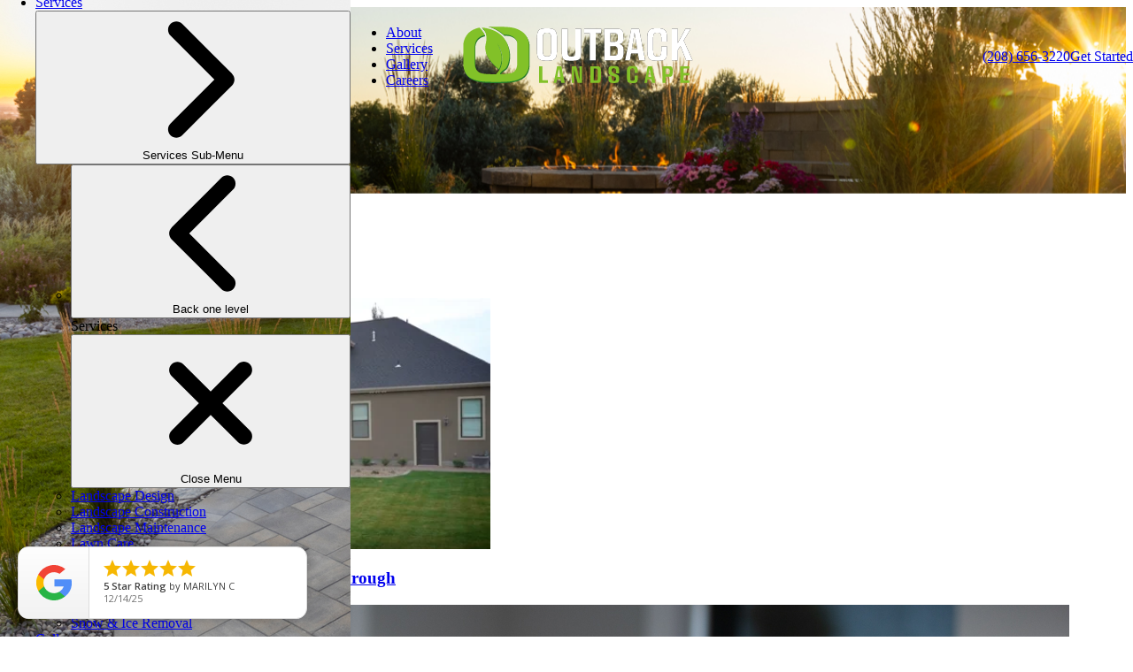

--- FILE ---
content_type: text/html; charset=UTF-8
request_url: https://www.outbacklandscapeinc.com/blog/topic/project-spotlight
body_size: 12533
content:
<!doctype html><html lang="en-us"><head>
    <meta charset="utf-8">
  <title>The Outback Blog | Project Spotlight</title>
    <meta name="description" content="Project Spotlight | Expert landscaping and landscape maintenance advice and tips from the experts at Outback Landscape, serving Rexburg, Pocatello and Idaho Falls Idaho.">
    <meta name="viewport" content="width=device-width, initial-scale=1">
    <link rel="preconnect" href="https://cdn.jsdelivr.net">
    <link rel="preconnect" href="https://fonts.googleapis.com">
    <link rel="preconnect" href="https://fonts.gstatic.com" crossorigin>
    <meta name="generator" content="HubSpot"></head><body><div data-global-resource-path="Outback 2025/Partials/styles.html">
</div>

    
    <meta name="viewport" content="width=device-width, initial-scale=1">

    
    <meta property="og:description" content="Project Spotlight | Expert landscaping and landscape maintenance advice and tips from the experts at Outback Landscape, serving Rexburg, Pocatello and Idaho Falls Idaho.">
    <meta property="og:title" content="The Outback Blog | Project Spotlight">
    <meta name="twitter:description" content="Project Spotlight | Expert landscaping and landscape maintenance advice and tips from the experts at Outback Landscape, serving Rexburg, Pocatello and Idaho Falls Idaho.">
    <meta name="twitter:title" content="The Outback Blog | Project Spotlight">

    

    

    <style>
a.cta_button{-moz-box-sizing:content-box !important;-webkit-box-sizing:content-box !important;box-sizing:content-box !important;vertical-align:middle}.hs-breadcrumb-menu{list-style-type:none;margin:0px 0px 0px 0px;padding:0px 0px 0px 0px}.hs-breadcrumb-menu-item{float:left;padding:10px 0px 10px 10px}.hs-breadcrumb-menu-divider:before{content:'›';padding-left:10px}.hs-featured-image-link{border:0}.hs-featured-image{float:right;margin:0 0 20px 20px;max-width:50%}@media (max-width: 568px){.hs-featured-image{float:none;margin:0;width:100%;max-width:100%}}.hs-screen-reader-text{clip:rect(1px, 1px, 1px, 1px);height:1px;overflow:hidden;position:absolute !important;width:1px}
</style>

<link rel="stylesheet" href="https://www.outbacklandscapeinc.com/hubfs/hub_generated/template_assets/1/190038700899/1763393631445/template_main.min.css">
<link rel="stylesheet" href="https://cdn.jsdelivr.net/npm/@fancyapps/ui@5.0.36/dist/fancybox/fancybox.css">
<link rel="stylesheet" href="https://www.outbacklandscapeinc.com/hubfs/hub_generated/module_assets/1/190038700853/1760559901443/module_Hero.min.css">
<link rel="stylesheet" href="https://www.outbacklandscapeinc.com/hubfs/hub_generated/module_assets/1/240567166672/1757705652929/module_Filters.min.css">

    


    
<!--  Added by GoogleAnalytics integration -->
<script>
var _hsp = window._hsp = window._hsp || [];
_hsp.push(['addPrivacyConsentListener', function(consent) { if (consent.allowed || (consent.categories && consent.categories.analytics)) {
  (function(i,s,o,g,r,a,m){i['GoogleAnalyticsObject']=r;i[r]=i[r]||function(){
  (i[r].q=i[r].q||[]).push(arguments)},i[r].l=1*new Date();a=s.createElement(o),
  m=s.getElementsByTagName(o)[0];a.async=1;a.src=g;m.parentNode.insertBefore(a,m)
})(window,document,'script','//www.google-analytics.com/analytics.js','ga');
  ga('create','UA-25838349-1','auto');
  ga('send','pageview');
}}]);
</script>

<!-- /Added by GoogleAnalytics integration -->

<!--  Added by GoogleAnalytics4 integration -->
<script>
var _hsp = window._hsp = window._hsp || [];
window.dataLayer = window.dataLayer || [];
function gtag(){dataLayer.push(arguments);}

var useGoogleConsentModeV2 = true;
var waitForUpdateMillis = 1000;


if (!window._hsGoogleConsentRunOnce) {
  window._hsGoogleConsentRunOnce = true;

  gtag('consent', 'default', {
    'ad_storage': 'denied',
    'analytics_storage': 'denied',
    'ad_user_data': 'denied',
    'ad_personalization': 'denied',
    'wait_for_update': waitForUpdateMillis
  });

  if (useGoogleConsentModeV2) {
    _hsp.push(['useGoogleConsentModeV2'])
  } else {
    _hsp.push(['addPrivacyConsentListener', function(consent){
      var hasAnalyticsConsent = consent && (consent.allowed || (consent.categories && consent.categories.analytics));
      var hasAdsConsent = consent && (consent.allowed || (consent.categories && consent.categories.advertisement));

      gtag('consent', 'update', {
        'ad_storage': hasAdsConsent ? 'granted' : 'denied',
        'analytics_storage': hasAnalyticsConsent ? 'granted' : 'denied',
        'ad_user_data': hasAdsConsent ? 'granted' : 'denied',
        'ad_personalization': hasAdsConsent ? 'granted' : 'denied'
      });
    }]);
  }
}

gtag('js', new Date());
gtag('set', 'developer_id.dZTQ1Zm', true);
gtag('config', 'G-17RSVM8EBJ');
</script>
<script async src="https://www.googletagmanager.com/gtag/js?id=G-17RSVM8EBJ"></script>

<!-- /Added by GoogleAnalytics4 integration -->


<meta name="google-site-verification" content="2WUG-vAiZWbJEqmTMEWh9JKcjCQdIePq0o-PNTw9WIY">
<!-- Global site tag (gtag.js) - Google Ads: 1003901085 --> <script async src="https://www.googletagmanager.com/gtag/js?id=AW-1003901085"></script> <script> window.dataLayer = window.dataLayer || []; function gtag(){dataLayer.push(arguments);} gtag('js', new Date()); gtag('config', 'AW-1003901085'); </script>

<!-- Facebook Pixel Code -->
<script>
  !function(f,b,e,v,n,t,s)
  {if(f.fbq)return;n=f.fbq=function(){n.callMethod?
  n.callMethod.apply(n,arguments):n.queue.push(arguments)};
  if(!f._fbq)f._fbq=n;n.push=n;n.loaded=!0;n.version='2.0';
  n.queue=[];t=b.createElement(e);t.async=!0;
  t.src=v;s=b.getElementsByTagName(e)[0];
  s.parentNode.insertBefore(t,s)}(window, document,'script',
  'https://connect.facebook.net/en_US/fbevents.js');
  fbq('init', '468029293717967');
  fbq('track', 'PageView');
</script>
<noscript><img height="1" width="1" style="display:none" src="https://www.facebook.com/tr?id=468029293717967&amp;ev=PageView&amp;noscript=1"></noscript>
<!-- End Facebook Pixel Code -->
<script type="text/javascript" src="//cdn.callrail.com/companies/572055970/e74acad71f591efee13b/12/swap.js"></script>
<link rel="preconnect" href="https://fonts.googleapis.com">
<link rel="preconnect" href="https://fonts.gstatic.com" crossorigin>
<link href="https://fonts.googleapis.com/css2?family=Open+Sans:ital,wght@0,400;0,700;1,400;1,700&amp;family=Quicksand:wght@300;700&amp;display=swap" rel="stylesheet">
<script type="text/javascript">
    (function(c,l,a,r,i,t,y){
        c[a]=c[a]||function(){(c[a].q=c[a].q||[]).push(arguments)};
        t=l.createElement(r);t.async=1;t.src="https://www.clarity.ms/tag/"+i;
        y=l.getElementsByTagName(r)[0];y.parentNode.insertBefore(t,y);
    })(window, document, "clarity", "script", "el2oxn0275");
</script>
<meta name="twitter:site" content="@outbackinc">
<meta property="og:url" content="https://www.outbacklandscapeinc.com/blog/topic/project-spotlight">
<meta property="og:type" content="blog">
<meta name="twitter:card" content="summary">
<link rel="alternate" type="application/rss+xml" href="https://www.outbacklandscapeinc.com/blog/rss.xml">
<meta name="twitter:domain" content="www.outbacklandscapeinc.com">
<script src="//platform.linkedin.com/in.js" type="text/javascript">
    lang: en_US
</script>

<meta http-equiv="content-language" content="en-us">






  </head>
  
    
      <div id="hs_cos_wrapper_Header" class="hs_cos_wrapper hs_cos_wrapper_widget hs_cos_wrapper_type_module" style="" data-hs-cos-general-type="widget" data-hs-cos-type="module">



<header class="site__header">
  <a class="visually-hidden" href="#main-content">Skip to Content</a>
  <div class="brand">
    <a href="https://www.outbacklandscapeinc.com/" aria-label="Link to Outback Home">
    <svg aria-hidden="true" class="logo"><use href="#logo" /></svg>
    <svg aria-hidden="true" class="logo_alt"><use href="#logo_alt" /></svg>
    </a>
  </div>
  <div class="navigation">
    <nav class="quicknav">
    <div id="hs_menu_wrapper_Header_quicknav" class="hs-menu-wrapper active-branch no-flyouts hs-menu-flow-horizontal" role="navigation" data-sitemap-name="default" data-menu-id="2558231791" aria-label="Navigation Menu">
 <ul role="menu">
  <li class="hs-menu-item hs-menu-depth-1" role="none"><a href="https://www.outbacklandscapeinc.com/about" role="menuitem">About</a></li>
  <li class="hs-menu-item hs-menu-depth-1" role="none"><a href="https://www.outbacklandscapeinc.com/services" role="menuitem">Services</a></li>
  <li class="hs-menu-item hs-menu-depth-1" role="none"><a href="https://www.outbacklandscapeinc.com/gallery" role="menuitem">Gallery</a></li>
  <li class="hs-menu-item hs-menu-depth-1" role="none"><a href="https://www.outbacklandscapeinc.com/careers" role="menuitem">Careers</a></li>
 </ul>
</div>
    </nav>
    <div class="mainnav">
      <button class="btn btn-link menu-toggle" aria-expanded="false" aria-controls="screen">
        <svg aria-hidden="true"><use href="#icon-menu"></svg>
        <span class="menu-text visually-hidden">Toggle Menu</span>
      </button>
      <div class="screen" id="screen" style="background-image: url(https://www.outbacklandscapeinc.com/hubfs/2025%20Summer%20Shoot/customers%20family%20fire%20pit%20paver%20patio%20walkway%20sitting%20wall%20lighting%20plants%20gravel%20bed%20pergola%20nice%20yard.jpg)">
        <nav class="main-menu" aria-label="Main Menu" id="main-menu">
          <ul class="nav">
            
            
              <li class="menu-item has-dropdown">
  <a href="https://www.outbacklandscapeinc.com/about">About</a>
   
  <button class="sub-nav-toggle" aria-expanded="false" aria-controls="menu-item-8f7f4c1ce7a4f933663d10543562b096"><svg aria-hidden="true"><use href="#icon-chevron-right"></use></svg><span class="visually-hidden">About Sub-Menu</span></button>
  <ul class="sub-nav" id="menu-item-8f7f4c1ce7a4f933663d10543562b096">
    <li class="sub-heading">
      <button class="back-toggle" aria-controls="menu-item-8f7f4c1ce7a4f933663d10543562b096" aria-expanded="false"><svg aria-hidden="true"><use href="#icon-chevron-left"></use></svg><span class="visually-hidden">Back one level</span></button>
      <span class="sub-heading-title" aria-hidden="true">About</span>
      <button class="close-all-toggle" aria-expanded="false" aria-controls="main-menu"><svg aria-hidden="true"><use href="#icon-xmark"></use></svg><span class="visually-hidden">Close Menu</span></button>
    </li>
    
    <li class="menu-item">
  <a href="https://www.outbacklandscapeinc.com/team">Our Team</a>
  
</li>

    
    <li class="menu-item">
  <a href="https://www.outbacklandscapeinc.com/service-area">Service Area</a>
  
</li>

    
    <li class="menu-item">
  <a href="https://www.outbacklandscapeinc.com/about/testimonials">Testimonials </a>
  
</li>

    
    <li class="menu-item">
  <a href="https://www.outbacklandscapeinc.com/faqs">FAQ</a>
  
</li>

    
  </ul>
  
</li>

            
              <li class="menu-item has-dropdown">
  <a href="https://www.outbacklandscapeinc.com/services">Services</a>
   
  <button class="sub-nav-toggle" aria-expanded="false" aria-controls="menu-item-992a0f0542384f1ee5ef51b7cf4ae6c4"><svg aria-hidden="true"><use href="#icon-chevron-right"></use></svg><span class="visually-hidden">Services Sub-Menu</span></button>
  <ul class="sub-nav" id="menu-item-992a0f0542384f1ee5ef51b7cf4ae6c4">
    <li class="sub-heading">
      <button class="back-toggle" aria-controls="menu-item-992a0f0542384f1ee5ef51b7cf4ae6c4" aria-expanded="false"><svg aria-hidden="true"><use href="#icon-chevron-left"></use></svg><span class="visually-hidden">Back one level</span></button>
      <span class="sub-heading-title" aria-hidden="true">Services</span>
      <button class="close-all-toggle" aria-expanded="false" aria-controls="main-menu"><svg aria-hidden="true"><use href="#icon-xmark"></use></svg><span class="visually-hidden">Close Menu</span></button>
    </li>
    
    <li class="menu-item">
  <a href="https://www.outbacklandscapeinc.com/services/landscape-design-idaho-falls">Landscape Design</a>
  
</li>

    
    <li class="menu-item">
  <a href="https://www.outbacklandscapeinc.com/services/landscape-construction">Landscape Construction</a>
  
</li>

    
    <li class="menu-item">
  <a href="https://www.outbacklandscapeinc.com/services/landscape-maintenance">Landscape Maintenance </a>
  
</li>

    
    <li class="menu-item">
  <a href="https://www.outbacklandscapeinc.com/services/lawn-care-idaho-falls">Lawn Care</a>
  
</li>

    
    <li class="menu-item">
  <a href="https://www.outbacklandscapeinc.com/services/landscape-lighting">Landscape Lighting</a>
  
</li>

    
    <li class="menu-item">
  <a href="https://www.outbacklandscapeinc.com/services/holiday-lighting">Holiday Lighting</a>
  
</li>

    
    <li class="menu-item">
  <a href="https://www.outbacklandscapeinc.com/services/irrigation-services-and-sprinkler-system-repair-idaho-falls">Irrigation</a>
  
</li>

    
    <li class="menu-item">
  <a href="https://www.outbacklandscapeinc.com/services/commercial-landscaping-services">Commercial</a>
  
</li>

    
    <li class="menu-item">
  <a href="https://www.outbacklandscapeinc.com/services/snow-ice-removal">Snow &amp; Ice Removal</a>
  
</li>

    
  </ul>
  
</li>

            
              <li class="menu-item">
  <a href="https://www.outbacklandscapeinc.com/gallery">Gallery</a>
  
</li>

            
              <li class="menu-item">
  <a href="https://www.outbacklandscapeinc.com/videos">Videos</a>
  
</li>

            
              <li class="menu-item">
  <a href="https://www.outbacklandscapeinc.com/careers">Careers</a>
  
</li>

            
              <li class="menu-item">
  <a href="https://www.outbacklandscapeinc.com/blog">Blog</a>
  
</li>

            
              <li class="menu-item">
  <a href="https://www.outbacklandscapeinc.com/contact">Support</a>
  
</li>

            
            
              <li class="cta">
    <span id="hs_cos_wrapper_Header_" class="hs_cos_wrapper hs_cos_wrapper_widget hs_cos_wrapper_type_cta" style="" data-hs-cos-general-type="widget" data-hs-cos-type="cta"><!--HubSpot Call-to-Action Code --><span class="hs-cta-wrapper" id="hs-cta-wrapper-7ab9c93f-1ea9-4a2b-a1f2-0f0931bdceb5"><span class="hs-cta-node hs-cta-7ab9c93f-1ea9-4a2b-a1f2-0f0931bdceb5" id="hs-cta-7ab9c93f-1ea9-4a2b-a1f2-0f0931bdceb5"><!--[if lte IE 8]><div id="hs-cta-ie-element"></div><![endif]--><a href="https://hubspot-cta-redirect-na2-prod.s3.amazonaws.com/cta/redirect/346749/7ab9c93f-1ea9-4a2b-a1f2-0f0931bdceb5"><img class="hs-cta-img" id="hs-cta-img-7ab9c93f-1ea9-4a2b-a1f2-0f0931bdceb5" style="border-width:0px;" src="https://hubspot-no-cache-na2-prod.s3.amazonaws.com/cta/default/346749/7ab9c93f-1ea9-4a2b-a1f2-0f0931bdceb5.png" alt="Get Started"></a></span><script charset="utf-8" src="/hs/cta/cta/current.js"></script><script type="text/javascript"> hbspt.cta._relativeUrls=true;hbspt.cta.load(346749, '7ab9c93f-1ea9-4a2b-a1f2-0f0931bdceb5', {"useNewLoader":"true","region":"na2"}); </script></span><!-- end HubSpot Call-to-Action Code --></span> 
  
  </li>
            
            <li class="phone"><a class="btn btn-link" href="tel:+12086563220" aria-label="Call 2086563220"><svg aria-hidden="true"><use href="#icon-mobile-screen"></svg><span class="phone-number">(208) 656-3220</span></a></li>
          </ul>
        </nav>
        <svg aria-hidden="true" class="logo"><use href="#logo" /></svg>
      </div>
    </div>
  </div>
  <div class="contact">
    <div class="phone"><a class="btn btn-link" href="tel:+12086563220" aria-label="Call 2086563220"><svg aria-hidden="true"><use href="#icon-mobile-screen"></svg><span class="phone-number">(208) 656-3220</span></a></div>
    
      <div class="cta">
    <span id="hs_cos_wrapper_Header_" class="hs_cos_wrapper hs_cos_wrapper_widget hs_cos_wrapper_type_cta" style="" data-hs-cos-general-type="widget" data-hs-cos-type="cta"><!--HubSpot Call-to-Action Code --><span class="hs-cta-wrapper" id="hs-cta-wrapper-7ab9c93f-1ea9-4a2b-a1f2-0f0931bdceb5"><span class="hs-cta-node hs-cta-7ab9c93f-1ea9-4a2b-a1f2-0f0931bdceb5" id="hs-cta-7ab9c93f-1ea9-4a2b-a1f2-0f0931bdceb5"><!--[if lte IE 8]><div id="hs-cta-ie-element"></div><![endif]--><a href="https://hubspot-cta-redirect-na2-prod.s3.amazonaws.com/cta/redirect/346749/7ab9c93f-1ea9-4a2b-a1f2-0f0931bdceb5"><img class="hs-cta-img" id="hs-cta-img-7ab9c93f-1ea9-4a2b-a1f2-0f0931bdceb5" style="border-width:0px;" src="https://hubspot-no-cache-na2-prod.s3.amazonaws.com/cta/default/346749/7ab9c93f-1ea9-4a2b-a1f2-0f0931bdceb5.png" alt="Get Started"></a></span><script charset="utf-8" src="/hs/cta/cta/current.js"></script><script type="text/javascript"> hbspt.cta._relativeUrls=true;hbspt.cta.load(346749, '7ab9c93f-1ea9-4a2b-a1f2-0f0931bdceb5', {"useNewLoader":"true","region":"na2"}); </script></span><!-- end HubSpot Call-to-Action Code --></span> 
  
  </div>
    
  </div>
</header></div>
    
    <main id="main-content" class="body-container-wrapper">
      
<div id="hs_cos_wrapper_hero" class="hs_cos_wrapper hs_cos_wrapper_widget hs_cos_wrapper_type_module" style="" data-hs-cos-general-type="widget" data-hs-cos-type="module">




  





<section class="hero__module hero__module__pages  jarallax" data-jarallax style="aspect-ratio: 16/9">
    
    
    
    <img class="jarallax-img" src="https://www.outbacklandscapeinc.com/hubfs/chub_backup/hardscape%20fire%20pit%20landscape%20lighting%20sitting%20wall%20paver%20patio%20furniture%20stone%20stairs%20sunset%202.jpg" alt="hardscape fire pit landscape lighting sitting wall paver patio furniture stone stairs sunset 2">
    
  
    <div class="hero__content">
      <hgroup class="content-wrapper">
      <h1>Posts about Project Spotlight</h1>
      
      </hgroup>
    </div>
    
  
</section></div>
  

<div class="container-fluid">
<div class="row-fluid-wrapper">
<div class="row-fluid">
<div class="span12 widget-span widget-type-cell " style="" data-widget-type="cell" data-x="0" data-w="12">

<div class="row-fluid-wrapper row-depth-1 row-number-1 dnd-section">
<div class="row-fluid ">
<div class="span12 widget-span widget-type-cell dnd-column" style="" data-widget-type="cell" data-x="0" data-w="12">

<div class="row-fluid-wrapper row-depth-1 row-number-2 dnd-row">
<div class="row-fluid ">
<div class="span12 widget-span widget-type-custom_widget dnd-module" style="" data-widget-type="custom_widget" data-x="0" data-w="12">
<div id="hs_cos_wrapper_widget_1757703505844" class="hs_cos_wrapper hs_cos_wrapper_widget hs_cos_wrapper_type_module" style="" data-hs-cos-general-type="widget" data-hs-cos-type="module"><section class="filters__module mt-2 mb-2   ">
  <div class="search">
    <div class="content-wrapper ">
      <form data-hs-do-not-collect="true" action="/hs-search-results">
        <div class="input-group">
          <div class="hs-fieldtype-text hs-form-field">
            <label for="widget_1757703505844-search">Search For ...</label>
            <div class="input">
              <input id="widget_1757703505844-search" type="search" class="hs-input" name="term" placeholder="Search Term" value="">
            </div>
          </div>
          <button type="submit" class="btn btn-primary">Search</button>
        </div>
      </form>
    </div>
  </div>
    <div class="filters">
    <form action="" class="filter" id="filter-form-widget_1757703505844" method="get">
      <div class="input-group">
        <div class="hs-fieldtype-select hs-form-field">
          <label for="filter">Filter By</label>
          <div class="input">
            <select name="filter" id="filter-select" class="hs-input">
              <option value="https://www.outbacklandscapeinc.com/blog">All</option>
              
                <option value="https://www.outbacklandscapeinc.com/blog/topic/landscape-construction">Landscape Construction</option>
              
                <option value="https://www.outbacklandscapeinc.com/blog/topic/landscape-design">Landscape Design</option>
              
                <option value="https://www.outbacklandscapeinc.com/blog/topic/project-spotlight">Project Spotlight</option>
              
            </select>
          </div>
        </div>
        <button class="btn btn-primary" id="filter-button">Filter</button>
      </div>
    </form>
  </div>
</section></div>

</div><!--end widget-span -->
</div><!--end row-->
</div><!--end row-wrapper -->

</div><!--end widget-span -->
</div><!--end row-->
</div><!--end row-wrapper -->

</div><!--end widget-span -->
</div>
</div>
</div>

<div id="hs_cos_wrapper_posts" class="hs_cos_wrapper hs_cos_wrapper_widget hs_cos_wrapper_type_module" style="" data-hs-cos-general-type="widget" data-hs-cos-type="module">
  
  <section class="posts__wrapper mt-2 mb-2" style="--aspectRatio: 16/9">
    <div class="posts cards">
      
          <article class="post card">
    <div class="image ">
      
        <img src="https://www.outbacklandscapeinc.com/hubfs/renovation%20video%20week%206%20-%20edits.png" alt="Completed backyard remodel" srcset="https://www.outbacklandscapeinc.com/hs-fs/hubfs/renovation%20video%20week%206%20-%20edits.png?width=280&amp;name=renovation%20video%20week%206%20-%20edits.png 280w, https://www.outbacklandscapeinc.com/hs-fs/hubfs/renovation%20video%20week%206%20-%20edits.png?width=320&amp;name=renovation%20video%20week%206%20-%20edits.png 360w, https://www.outbacklandscapeinc.com/hs-fs/hubfs/renovation%20video%20week%206%20-%20edits.png?width=360&amp;name=renovation%20video%20week%206%20-%20edits.png 480w, https://www.outbacklandscapeinc.com/hs-fs/hubfs/renovation%20video%20week%206%20-%20edits.png?width=480&amp;name=renovation%20video%20week%206%20-%20edits.png 520w, https://www.outbacklandscapeinc.com/hs-fs/hubfs/renovation%20video%20week%206%20-%20edits.png?width=300&amp;name=renovation%20video%20week%206%20-%20edits.png 640w, https://www.outbacklandscapeinc.com/hs-fs/hubfs/renovation%20video%20week%206%20-%20edits.png?width=320&amp;name=renovation%20video%20week%206%20-%20edits.png 728w, https://www.outbacklandscapeinc.com/hs-fs/hubfs/renovation%20video%20week%206%20-%20edits.png?width=480&amp;name=renovation%20video%20week%206%20-%20edits.png 1024w, https://www.outbacklandscapeinc.com/hs-fs/hubfs/renovation%20video%20week%206%20-%20edits.png?width=512&amp;name=renovation%20video%20week%206%20-%20edits.png 1200w" loading="lazy">
      
    </div>
    <div class="content">
      <h3 class="post__title"><a href="https://www.outbacklandscapeinc.com/blog/how-to-renovate-a-backyard-video" class="stretched-link">How To Renovate a Backyard: A Video Walkthrough</a></h3>
      <div class="meta">
        <div class="author visually-hidden">
          <div class="portrait"><img src="https://www.outbacklandscapeinc.com/hubfs/chub_backup/Chase%20Coates%20Team%20Portrait%202%20(2).jpg" alt="Chase Coates"></div>
          Chase Coates
        </div>
        <div class="date visually-hidden"><time datetime="2019-06-10 12:47:30">Jun 10, 2019</time></div>
        <div class="read-time ">
    
    
    
    ~4 mins</div>
      </div>
    </div>
  </article>
      
    </div>
  </section>
  </div>
<div class="container-fluid">
<div class="row-fluid-wrapper">
<div class="row-fluid">
<div class="span12 widget-span widget-type-cell " style="" data-widget-type="cell" data-x="0" data-w="12">

<div class="row-fluid-wrapper row-depth-1 row-number-1 dnd-section">
<div class="row-fluid ">
<div class="span12 widget-span widget-type-cell dnd-column" style="" data-widget-type="cell" data-x="0" data-w="12">

<div class="row-fluid-wrapper row-depth-1 row-number-2 dnd-row">
<div class="row-fluid ">
<div class="span12 widget-span widget-type-custom_widget dnd-module" style="" data-widget-type="custom_widget" data-x="0" data-w="12">
<div id="hs_cos_wrapper_bottom-module-1" class="hs_cos_wrapper hs_cos_wrapper_widget hs_cos_wrapper_type_module" style="" data-hs-cos-general-type="widget" data-hs-cos-type="module">


<section class="pagination__module mt-2 mb-2   bg-primary ">
  <nav class="pagination--wrapper" aria-label="Posts Pagination">
    <ul class="pagination">
      
      
      
        
        
      
        
        
      
        
        
      
        
        
      
        
        
          
            <li class="page-item">
              <span aria-current="page" class="page-numbers current">1</span>
            </li>
          
        
      
      
      
    </ul>
  </nav>
</section></div>

</div><!--end widget-span -->
</div><!--end row-->
</div><!--end row-wrapper -->

</div><!--end widget-span -->
</div><!--end row-->
</div><!--end row-wrapper -->

</div><!--end widget-span -->
</div>
</div>
</div>

    </main>
    
      <div id="hs_cos_wrapper_Footer" class="hs_cos_wrapper hs_cos_wrapper_widget hs_cos_wrapper_type_module" style="" data-hs-cos-general-type="widget" data-hs-cos-type="module">



<footer class="site__footer">
<div class="logo"><a href="https://www.outbacklandscapeinc.com/" aria-label="Link to Outback Home"><svg aria-hidden="true" class="logo"><use href="#logo" /></svg></a></div>
<div class="phone"><a class="btn btn-link" href="tel:+12086563220" aria-label="Call 2086563220"><svg aria-hidden="true"><use href="#icon-mobile-screen"></svg><span class="phone-number">(208) 656-3220</span></a></div>
  
    <div class="cta">
    <span id="hs_cos_wrapper_Footer_" class="hs_cos_wrapper hs_cos_wrapper_widget hs_cos_wrapper_type_cta" style="" data-hs-cos-general-type="widget" data-hs-cos-type="cta"></span> 
  
  </div>
  
  
    <nav class="social">
      <ul class="nav">
      
        <li class="nav-item">
          <a rel="nofollow" href="http://instagram.com/outbacklandscape" target="_blank" class="nav-link"><span class="visually-hidden">Instagram</span><svg class="network-icon" aria-hidden="true"><use href="#icon-instagram"></use></svg></a>
        </li>
      
        <li class="nav-item">
          <a rel="nofollow" href="https://www.facebook.com/outbackinc" target="_blank" class="nav-link"><span class="visually-hidden">Facebook</span><svg class="network-icon" aria-hidden="true"><use href="#icon-facebook"></use></svg></a>
        </li>
      
        <li class="nav-item">
          <a rel="nofollow" href="https://www.linkedin.com/company/outback-landscape-inc-/" target="_blank" class="nav-link"><span class="visually-hidden">LinkedIn</span><svg class="network-icon" aria-hidden="true"><use href="#icon-linkedin"></use></svg></a>
        </li>
      
      </ul>
    </nav>
  
  <address>
    <span class="street">2452 E 26th N</span>
    <br><span class="city">Idaho Falls</span>, <span class="state">ID</span>, <span class="zip">83401</span>
  </address>
  <div class="copyright">© Outback Landscape 2025 </div>
</footer></div>
    
    
<!-- HubSpot performance collection script -->
<script defer src="/hs/hsstatic/content-cwv-embed/static-1.1293/embed.js"></script>
<script src="https://www.outbacklandscapeinc.com/hubfs/hub_generated/template_assets/1/190038677401/1762890630574/template_a11y.min.js"></script>
<script src="https://www.outbacklandscapeinc.com/hubfs/hub_generated/template_assets/1/190041252762/1763393842370/template_autocomplete.min.js"></script>
<script src="https://www.outbacklandscapeinc.com/hubfs/hub_generated/template_assets/1/190041252766/1762890629662/template_dialog.min.js"></script>
<script src="https://www.outbacklandscapeinc.com/hubfs/hub_generated/template_assets/1/190041252770/1762890631948/template_navigation.min.js"></script>
<script src="https://www.outbacklandscapeinc.com/hubfs/hub_generated/template_assets/1/190038677408/1762890634017/template_scroll.min.js"></script>
<script src="https://cdn.jsdelivr.net/npm/jarallax@2/dist/jarallax.min.js"></script>
<script src="https://cdn.jsdelivr.net/npm/jarallax@2/dist/jarallax-video.min.js"></script>
<script src="https://cdn.jsdelivr.net/npm/@fancyapps/ui@5.0.36/dist/fancybox/fancybox.umd.js"></script>

  <script>Fancybox.bind('[data-fancybox]')</script>

<script>
var hsVars = hsVars || {}; hsVars['language'] = 'en-us';
</script>

<script src="/hs/hsstatic/cos-i18n/static-1.53/bundles/project.js"></script>
<script src="https://www.outbacklandscapeinc.com/hubfs/hub_generated/module_assets/1/240567166672/1757705652929/module_Filters.min.js"></script>


<!-- Start of HubSpot Analytics Code -->
<script type="text/javascript">
var _hsq = _hsq || [];
_hsq.push(["setContentType", "listing-page"]);
_hsq.push(["setCanonicalUrl", "https:\/\/www.outbacklandscapeinc.com\/blog\/topic\/project-spotlight"]);
_hsq.push(["setPageId", "240566903543"]);
_hsq.push(["setContentMetadata", {
    "contentPageId": 240566903543,
    "legacyPageId": "240566903543",
    "contentFolderId": null,
    "contentGroupId": 430700018,
    "abTestId": null,
    "languageVariantId": 240566903543,
    "languageCode": "en-us",
    
    
}]);
</script>

<script type="text/javascript" id="hs-script-loader" async defer src="/hs/scriptloader/346749.js"></script>
<!-- End of HubSpot Analytics Code -->


<script type="text/javascript">
var hsVars = {
    render_id: "9985c28e-764d-4da0-a258-384246e81a7a",
    ticks: 1765856885323,
    page_id: 240566903543,
    
    content_group_id: 430700018,
    portal_id: 346749,
    app_hs_base_url: "https://app-na2.hubspot.com",
    cp_hs_base_url: "https://cp-na2.hubspot.com",
    language: "en-us",
    analytics_page_type: "listing-page",
    scp_content_type: "",
    
    analytics_page_id: "240566903543",
    category_id: 7,
    folder_id: 0,
    is_hubspot_user: false
}
</script>


<script defer src="/hs/hsstatic/HubspotToolsMenu/static-1.432/js/index.js"></script>

<script>
(function(){if(!window.chatbase||window.chatbase("getState")!=="initialized"){window.chatbase=(...arguments)=>{if(!window.chatbase.q){window.chatbase.q=[]}window.chatbase.q.push(arguments)};window.chatbase=new Proxy(window.chatbase,{get(target,prop){if(prop==="q"){return target.q}return(...args)=>target(prop,...args)}})}const onLoad=function(){const script=document.createElement("script");script.src="https://www.chatbase.co/embed.min.js";script.id="bgeogxNCmqMONqK6H0Ax0";script.domain="www.chatbase.co";document.body.appendChild(script)};if(document.readyState==="complete"){onLoad()}else{window.addEventListener("load",onLoad)}})();
</script>
<div id="popup-rating-widget"><script id="popup-rating-widget-script" src="https://widget.reviewability.com/js/popupWidget.min.js" data-gfspw="https://landscapeleadership.reviewability.com/popup-pixel/get/c2116fbbb6864c8ced18b3bb8a1b32a7caa33b9b" async></script></div>
<div id="fb-root"></div>
  <script>(function(d, s, id) {
  var js, fjs = d.getElementsByTagName(s)[0];
  if (d.getElementById(id)) return;
  js = d.createElement(s); js.id = id;
  js.src = "//connect.facebook.net/en_US/sdk.js#xfbml=1&version=v3.0";
  fjs.parentNode.insertBefore(js, fjs);
 }(document, 'script', 'facebook-jssdk'));</script> <script>!function(d,s,id){var js,fjs=d.getElementsByTagName(s)[0];if(!d.getElementById(id)){js=d.createElement(s);js.id=id;js.src="https://platform.twitter.com/widgets.js";fjs.parentNode.insertBefore(js,fjs);}}(document,"script","twitter-wjs");</script>
 


    <div data-global-resource-path="Outback 2025/Partials/scripts.html">







</div>
    <div data-global-resource-path="Outback 2025/Partials/svgs.html"><!-- Begin partial -->
<svg id="icons" aria-hidden="true" xmlns="http://www.w3.org/2000/svg">
  <defs>
    <symbol id="logo" viewBox="0 0 267 65">
      <path fill-rule="nonzero" d="M84.36 24.84V14.1c0-9.84 1.9-12.1 11.46-12.1 9.19 0 11.54 2.21 11.54 12.34v10.73c0 12.62-1.8 14.22-11.68 14.22-10.21 0-11.32-2.3-11.32-14.45Zm11.46-17.8c-3.65 0-4.8 1.46-4.8 7.1v10.7c0 7.58.78 9.46 4.84 9.46 4.11 0 4.85-1.41 4.85-9.42v-10.5c0-5.84-1.2-7.34-4.9-7.34Zm39.2 20.57c0 9.75-.73 11.68-10.98 11.68-9.98 0-11.09-1.23-11.09-11.77V2.42h6.65v24.34c0 6.4.42 7.68 4.34 7.68 3.98 0 4.58-1.41 4.58-7.54V2.42h6.5v25.2Zm3.47-25.19h19.72V7.7h-6.51v31.07H145V7.7h-6.5V2.43Zm23.19 0h14c5.72 0 7.75 2.17 7.75 6.22v5.32c0 4.66-1.34 5.7-4.2 6.21 2.9.76 4.57 2.88 4.57 6.26v3.72c0 7.63-3.32 8.62-7.16 8.62h-14.96V2.42Zm6.88 5.28v9.74h5.08c2.35 0 3.56-.94 3.56-5.08 0-3.63-1.3-4.66-3.56-4.66h-5.08Zm0 14.78V33.4h4.48c3.46 0 4.02-1.6 4.02-5.74 0-3.77-1.62-5.18-4.02-5.18h-4.48Zm22.49 16.3h-5.5l7.16-36.36h8.78l7.02 36.35h-6.98l-1.34-7.86h-7.8l-1.34 7.86Zm5.31-31.46-3.18 18.65h6.32l-3.14-18.65Zm37.27 15.63v3.44c0 12.24-1.47 12.9-11.36 12.9-10.2 0-11.31-2.3-11.31-14.45V14.1c0-9.84 1.89-12.1 11.45-12.1 9.2 0 11.22 2.21 11.22 12.34 0 1.03.05 1.97 0 3h-6.5v-2.96c0-5.84-1.03-7.34-4.72-7.34-3.65 0-4.8 1.46-4.8 7.1v10.7c0 7.58.78 9.46 4.85 9.46 4.2 0 4.7-1.41 4.7-9.42v-1.93h6.47Zm12.34 4.2v11.62h-6.93V2.42h6.93v16.53l8.95-16.53h6.06l-8.23 13.61 10.12 22.74h-7.34l-6.56-16.62-3 5Z" /> 
      <path fill="#fff" fill-rule="nonzero" d="M84.36 24.84V14.1c0-9.84 1.9-12.1 11.46-12.1 9.19 0 11.54 2.21 11.54 12.34v10.73c0 12.62-1.8 14.22-11.68 14.22-10.21 0-11.32-2.3-11.32-14.45Zm11.46-17.8c-3.65 0-4.8 1.46-4.8 7.1v10.7c0 7.58.78 9.46 4.84 9.46 4.11 0 4.85-1.41 4.85-9.42v-10.5c0-5.84-1.2-7.34-4.9-7.34Zm39.2 20.57c0 9.75-.73 11.68-10.98 11.68-9.98 0-11.09-1.23-11.09-11.77V2.42h6.65v24.34c0 6.4.42 7.68 4.34 7.68 3.98 0 4.58-1.41 4.58-7.54V2.42h6.5v25.2Zm3.47-25.19h19.72V7.7h-6.51v31.07H145V7.7h-6.5V2.43Zm23.19 0h14c5.72 0 7.75 2.17 7.75 6.22v5.32c0 4.66-1.34 5.7-4.2 6.21 2.9.76 4.57 2.88 4.57 6.26v3.72c0 7.63-3.32 8.62-7.16 8.62h-14.96V2.42Zm6.88 5.28v9.74h5.08c2.35 0 3.56-.94 3.56-5.08 0-3.63-1.3-4.66-3.56-4.66h-5.08Zm0 14.78V33.4h4.48c3.46 0 4.02-1.6 4.02-5.74 0-3.77-1.62-5.18-4.02-5.18h-4.48Zm22.49 16.3h-5.5l7.16-36.36h8.78l7.02 36.35h-6.98l-1.34-7.86h-7.8l-1.34 7.86Zm5.31-31.46-3.18 18.65h6.32l-3.14-18.65Zm37.27 15.63v3.44c0 12.24-1.47 12.9-11.36 12.9-10.2 0-11.31-2.3-11.31-14.45V14.1c0-9.84 1.89-12.1 11.45-12.1 9.2 0 11.22 2.21 11.22 12.34 0 1.03.05 1.97 0 3h-6.5v-2.96c0-5.84-1.03-7.34-4.72-7.34-3.65 0-4.8 1.46-4.8 7.1v10.7c0 7.58.78 9.46 4.85 9.46 4.2 0 4.7-1.41 4.7-9.42v-1.93h6.47Zm12.34 4.2v11.62h-6.93V2.42h6.93v16.53l8.95-16.53h6.06l-8.23 13.61 10.12 22.74h-7.34l-6.56-16.62-3 5Z" />
      <path fill="#267a2b" d="M65.36 5.61c-5-2.52-8.44-4.09-27.14-4.09-4.48 0-6.8-1.48-9.72-1.35 4.06.7 12.02 4.54 18.33 10.38 5.64.34 6.25.45 8.2 1.14 6.74 2.38 7.46 8.26 7.46 8.26v22.62s.52 8.57-4.53 11.27c-2.85 1.52-6.52 1.8-15.2 2.26-.12-.6.02-1.2.38-1.7 1.31-1.64 2.95-3 4.81-4 5.48-2.78 9.66-22.08-.83-35.73-9-11.72-25.68-12.15-25.68-12.15s8.31 3.86 4.77 18.97c-1.33 5.69.3 10.8 2.24 14.29 4.99 8.92 13.16 14.6 13.16 14.6a31.07 31.07 0 0 0 2.77-8.84c1.87-11.51-5.7-21.84-5.7-21.84s3.42 4.46 4.97 8.82c4.43 12.5-1.3 22.2-1.3 22.2s-.93 1.69-4.28 5.4c-12.12-.01-15.64-.5-19.04-2-6.02-2.65-5.4-11.55-5.4-11.55V24.32s-.26-7.9 6.53-11.44a18.58 18.58 0 0 1 4.8-1.7l-.03-.15c-.34-1.5-3.19-5.7-4.77-7.25l-1.3-1.21a26.6 26.6 0 0 0-7.34 2.57C1.65 10.11.62 20.8.62 20.8v25.29S.68 57.34 10.9 61.52c5.18 2.13 8.61 3.45 27.32 3.45 18.7 0 22.26-1.34 27.37-3.62C75.74 56.8 75.8 46.09 75.8 46.09v-25.3s-.57-10.21-10.44-15.18Z" />
      <path fill="#82c128" d="M86.84 64.7V45.58h3.8V61.7h6.32v3H86.84Zm19.78 0h-3.02l3.93-19.12h4.82l3.86 19.12h-3.83l-.74-4.14h-4.28l-.74 4.14Zm2.92-16.55-1.75 9.8h3.47l-1.72-9.8Zm14.83-2.57h5.1s3.56 14.88 3.8 16.44h.06V45.58h2.59V64.7h-4.9s-3.45-13.08-4.06-16.7h-.05v16.7h-2.53V45.58Zm21.34 0h7.75c3.05 0 4.34.3 4.34 7.6v3.7c0 6.55-.63 7.82-3.52 7.82h-8.57V45.58Zm3.8 2.77v13.52h2.46c1.9 0 2.2-.57 2.2-4.58v-5.52c0-3.14-.78-3.42-2.35-3.42h-2.31Zm16.94 3.4v-2.3c0-3.43 1.75-4.1 6.06-4.1 4.47 0 6.17.55 6.17 5.15v3.38h-3.58v-2.19c0-2.42-.4-3.73-2.64-3.73-1.65 0-2.36.56-2.36 1.85v1.39c0 1.44 1.12 2.15 2.87 2.72.81.28 1.52.52 2.33.82 2.41.84 3.32 1.86 3.32 3.69V61c0 2.78-1.62 3.97-6.16 3.97-4.92 0-6.06-1.37-6.06-5.03v-2.72h3.78v2.62c0 1.76.56 2.63 2.41 2.63 1.3 0 2.38-.6 2.38-1.76v-1.12c0-1.2-1.06-1.8-2.33-2.28-.69-.24-1.78-.66-2.38-.89-3.13-1.1-3.8-1.56-3.8-4.68Zm33.63 4.62v1.81c0 6.44-.81 6.79-6.24 6.79-5.6 0-6.21-1.22-6.21-7.6v-5.65c0-5.18 1.04-6.37 6.29-6.37 5.05 0 6.16 1.17 6.16 6.5 0 .54.03 1.03 0 1.57h-3.57v-1.55c0-3.07-.56-3.86-2.6-3.86-2 0-2.63.76-2.63 3.73v5.62c0 3.99.43 4.98 2.66 4.98 2.31 0 2.6-.74 2.6-4.95v-1.02h3.54Zm10.55 8.33h-3.01l3.92-19.12h4.83l3.85 19.12h-3.83l-.74-4.14h-4.28l-.74 4.14Zm2.92-16.55-1.75 9.8h3.47l-1.72-9.8Zm18.49 9.56v7h-3.66v-19.1h7.9c1.92 0 3.8.3 3.8 4.08v3.07c0 3.89-1.2 4.95-3.38 4.95h-4.66Zm0-9.4v6.65h2.71c1.6 0 1.83-.91 1.83-3.59 0-2.65-.46-3.07-1.9-3.07h-2.64Zm16.81-2.73h10.35v2.77h-6.67v5.03h6.6V56h-6.6v5.72h6.67v2.98h-10.35V45.58ZM64.62 4.3c9.84 4.97 10.42 15.2 10.42 15.2v25.28s-.07 10.73-10.2 15.26c-5.1 2.29-8.65 3.62-27.32 3.62-18.66 0-22.08-1.31-27.25-3.44C.07 56.04 0 44.78 0 44.78V19.5S1.04 8.8 10.88 3.83a26.57 26.57 0 0 1 7.34-2.58l1.3 1.22c1.57 1.55 4.4 5.75 4.75 7.25l.03.15c-1.67.34-3.28.91-4.79 1.7C12.73 15.1 13 23 13 23v18.25s-.63 8.91 5.38 11.56c3.4 1.5 6.9 1.98 19 1.99 3.34-3.7 4.27-5.4 4.27-5.4s5.72-9.7 1.3-22.2C41.4 22.86 38 18.39 38 18.39s7.54 10.33 5.67 21.84a31.1 31.1 0 0 1-2.75 8.85s-8.16-5.68-13.14-14.61c-1.95-3.5-3.57-8.6-2.23-14.29C29.08 5.07 20.78 1.2 20.78 1.2s16.65.44 25.63 12.16c10.48 13.66 5.97 32.65.83 35.73-1.62.97-3.69 2.53-4.8 4-.36.5-.5 1.11-.39 1.71 8.68-.46 12.34-.74 15.18-2.26 5.04-2.7 4.52-11.28 4.52-11.28V18.64s-.72-5.88-7.44-8.26c-1.95-.69-2.56-.8-8.2-1.14C39.84 3.4 31.9.92 27.84.23 30.74.1 33.06.2 37.53.2c18.66 0 22.1 1.58 27.09 4.1Z" />
    </symbol>
    <symbol id="segment" viewBox="0 0 313.19 317.79">
      <path d="M313.19 0v91.53c0 124.96-101.51 226.26-226.73 226.26H0V199.95h81.74c62.6 0 113.36-50.66 113.36-113.14V0h118.1Z" />
    </symbol>
    <symbol id="logo_alt" viewBox="0 0 76 65">
      <path fill="#267a2b" d="M66.08 5.98c-5-2.52-8.44-4.09-27.14-4.09-4.48 0-6.8-1.48-9.72-1.35 4.06.7 12.02 4.54 18.33 10.38 5.64.34 6.25.45 8.2 1.14 6.74 2.38 7.46 8.26 7.46 8.26v22.62s.52 8.57-4.53 11.27c-2.85 1.52-6.52 1.8-15.2 2.26-.12-.6.02-1.2.38-1.7 1.31-1.64 2.95-3 4.81-4 5.48-2.78 9.66-22.08-.83-35.73C38.84 3.32 22.16 2.9 22.16 2.9s8.31 3.86 4.77 18.97c-1.33 5.7.3 10.8 2.24 14.3 5 8.91 13.16 14.6 13.16 14.6a31 31 0 0 0 2.77-8.85c1.87-11.5-5.7-21.84-5.7-21.84s3.42 4.46 4.97 8.82c4.43 12.5-1.3 22.2-1.3 22.2s-.93 1.7-4.28 5.4c-12.12 0-15.64-.5-19.04-2-6.02-2.65-5.4-11.55-5.4-11.55V24.7s-.26-7.9 6.53-11.44a18.62 18.62 0 0 1 4.8-1.7l-.03-.15c-.34-1.5-3.19-5.7-4.77-7.25l-1.3-1.2a26.25 26.25 0 0 0-7.34 2.56c-9.87 4.97-10.9 15.66-10.9 15.66v25.3s.06 11.22 10.28 15.4c5.18 2.13 8.61 3.45 27.32 3.45 18.7 0 22.26-1.34 27.37-3.62 10.15-4.55 10.21-15.26 10.21-15.26v-25.3s-.57-10.2-10.44-15.18Z" />
      <path fill="#82c128" d="M65.34 4.67c9.84 4.97 10.42 15.2 10.42 15.2v25.28s-.07 10.73-10.2 15.26c-5.1 2.3-8.65 3.62-27.32 3.62-18.66 0-22.08-1.3-27.25-3.44C.8 56.41.72 45.15.72 45.15V19.87S1.76 9.17 11.6 4.2a26.58 26.58 0 0 1 7.34-2.58l1.3 1.22C21.81 4.4 24.64 8.6 25 10.1l.03.15c-1.67.34-3.28.91-4.79 1.7-6.78 3.53-6.5 11.43-6.5 11.43v18.25s-.64 8.91 5.37 11.56c3.4 1.5 6.9 1.98 19 2 3.34-3.7 4.27-5.4 4.27-5.4s5.72-9.7 1.3-22.2c-1.55-4.35-4.95-8.82-4.95-8.82S46.26 29.1 44.4 40.6a31.07 31.07 0 0 1-2.75 8.85c-1.35 2.8-8.16-5.68-13.14-14.6-1.95-3.5-3.57-8.6-2.23-14.3C29.8 5.45 21.5 1.57 21.5 1.57s16.65.44 25.63 12.16c10.48 13.66 5.97 32.65.83 35.73-1.62.97-3.69 2.53-4.8 4-.36.5-.5 1.11-.39 1.71 8.68-.46 12.34-.74 15.18-2.26 5.04-2.7 4.52-11.28 4.52-11.28V19.01s-.72-5.88-7.44-8.26c-1.95-.69-2.56-.8-8.2-1.14-6.27-5.84-14.2-8.32-18.27-9 2.9-.14 5.22-.04 9.7-.04 18.65 0 22.1 1.58 27.08 4.1Z" />
    </symbol>
    <!--! Font Awesome Pro 6.7.2 by @fontawesome - https://fontawesome.com License - https://fontawesome.com/license (Commercial License) Copyright 2023 Fonticons, Inc. -->
    <symbol id="icon-tiktok" viewBox="0 0 448 512">
      <path d="M448,209.91a210.06,210.06,0,0,1-122.77-39.25V349.38A162.55,162.55,0,1,1,185,188.31V278.2a74.62,74.62,0,1,0,52.23,71.18V0l88,0a121.18,121.18,0,0,0,1.86,22.17h0A122.18,122.18,0,0,0,381,102.39a121.43,121.43,0,0,0,67,20.14Z" stroke="none"></path>
    </symbol>
    <symbol id="icon-pinterest" viewBox="0 0 496 512">
      <path d="M496 256c0 137-111 248-248 248-25.6 0-50.2-3.9-73.4-11.1 10.1-16.5 25.2-43.5 30.8-65 3-11.6 15.4-59 15.4-59 8.1 15.4 31.7 28.5 56.8 28.5 74.8 0 128.7-68.8 128.7-154.3 0-81.9-66.9-143.2-152.9-143.2-107 0-163.9 71.8-163.9 150.1 0 36.4 19.4 81.7 50.3 96.1 4.7 2.2 7.2 1.2 8.3-3.3.8-3.4 5-20.3 6.9-28.1.6-2.5.3-4.7-1.7-7.1-10.1-12.5-18.3-35.3-18.3-56.6 0-54.7 41.4-107.6 112-107.6 60.9 0 103.6 41.5 103.6 100.9 0 67.1-33.9 113.6-78 113.6-24.3 0-42.6-20.1-36.7-44.8 7-29.5 20.5-61.3 20.5-82.6 0-19-10.2-34.9-31.4-34.9-24.9 0-44.9 25.7-44.9 60.2 0 22 7.4 36.8 7.4 36.8s-24.5 103.8-29 123.2c-5 21.4-3 51.6-.9 71.2C65.4 450.9 0 361.1 0 256 0 119 111 8 248 8s248 111 248 248z" stroke="none"></path>
    </symbol>
    <symbol id="icon-youtube" viewBox="0 0 576 512">
      <path d="M549.655 124.083c-6.281-23.65-24.787-42.276-48.284-48.597C458.781 64 288 64 288 64S117.22 64 74.629 75.486c-23.497 6.322-42.003 24.947-48.284 48.597-11.412 42.867-11.412 132.305-11.412 132.305s0 89.438 11.412 132.305c6.281 23.65 24.787 41.5 48.284 47.821C117.22 448 288 448 288 448s170.78 0 213.371-11.486c23.497-6.321 42.003-24.171 48.284-47.821 11.412-42.867 11.412-132.305 11.412-132.305s0-89.438-11.412-132.305zm-317.51 213.508V175.185l142.739 81.205-142.739 81.201z" stroke="none"></path>
    </symbol>
    <symbol id="icon-x-twitter" viewBox="0 0 512 512">
      <path d="M389.2 48h70.6L305.6 224.2 487 464H345L233.7 318.6 106.5 464H35.8L200.7 275.5 26.8 48H172.4L272.9 180.9 389.2 48zM364.4 421.8h39.1L151.1 88h-42L364.4 421.8z" stroke="none"></path>
    </symbol>
    <symbol id="icon-linkedin" viewBox="0 0 448 512">
      <path d="M100.28 448H7.4V148.9h92.88zM53.79 108.1C24.09 108.1 0 83.5 0 53.8a53.79 53.79 0 0 1 107.58 0c0 29.7-24.1 54.3-53.79 54.3zM447.9 448h-92.68V302.4c0-34.7-.7-79.2-48.29-79.2-48.29 0-55.69 37.7-55.69 76.7V448h-92.78V148.9h89.08v40.8h1.3c12.4-23.5 42.69-48.3 87.88-48.3 94 0 111.28 61.9 111.28 142.3V448z" stroke="none"></path>
    </symbol>
    <symbol id="icon-instagram" viewBox="0 0 448 512">
      <path d="M224.1 141c-63.6 0-114.9 51.3-114.9 114.9s51.3 114.9 114.9 114.9S339 319.5 339 255.9 287.7 141 224.1 141zm0 189.6c-41.1 0-74.7-33.5-74.7-74.7s33.5-74.7 74.7-74.7 74.7 33.5 74.7 74.7-33.6 74.7-74.7 74.7zm146.4-194.3c0 14.9-12 26.8-26.8 26.8-14.9 0-26.8-12-26.8-26.8s12-26.8 26.8-26.8 26.8 12 26.8 26.8zm76.1 27.2c-1.7-35.9-9.9-67.7-36.2-93.9-26.2-26.2-58-34.4-93.9-36.2-37-2.1-147.9-2.1-184.9 0-35.8 1.7-67.6 9.9-93.9 36.1s-34.4 58-36.2 93.9c-2.1 37-2.1 147.9 0 184.9 1.7 35.9 9.9 67.7 36.2 93.9s58 34.4 93.9 36.2c37 2.1 147.9 2.1 184.9 0 35.9-1.7 67.7-9.9 93.9-36.2 26.2-26.2 34.4-58 36.2-93.9 2.1-37 2.1-147.8 0-184.8zM398.8 388c-7.8 19.6-22.9 34.7-42.6 42.6-29.5 11.7-99.5 9-132.1 9s-102.7 2.6-132.1-9c-19.6-7.8-34.7-22.9-42.6-42.6-11.7-29.5-9-99.5-9-132.1s-2.6-102.7 9-132.1c7.8-19.6 22.9-34.7 42.6-42.6 29.5-11.7 99.5-9 132.1-9s102.7-2.6 132.1 9c19.6 7.8 34.7 22.9 42.6 42.6 11.7 29.5 9 99.5 9 132.1s2.7 102.7-9 132.1z" stroke="none"></path>
    </symbol>
    <symbol id="icon-houzz" viewBox="0 0 448 512">
      <path d="M275.9 330.7H171.3V480H17V32h109.5v104.5l305.1 85.6V480H275.9z" stroke="none"></path>
    </symbol>
    <symbol id="icon-facebook" viewBox="0 0 512 512">
      <path d="M512 256C512 114.6 397.4 0 256 0S0 114.6 0 256C0 376 82.7 476.8 194.2 504.5V334.2H141.4V256h52.8V222.3c0-87.1 39.4-127.5 125-127.5c16.2 0 44.2 3.2 55.7 6.4V172c-6-.6-16.5-1-29.6-1c-42 0-58.2 15.9-58.2 57.2V256h83.6l-14.4 78.2H287V510.1C413.8 494.8 512 386.9 512 256h0z" stroke="none"></path>
    </symbol>
    <symbol id="icon-expand" viewBox="0 0 448 512">
      <path d="M32 32C14.3 32 0 46.3 0 64l0 96c0 17.7 14.3 32 32 32s32-14.3 32-32l0-64 64 0c17.7 0 32-14.3 32-32s-14.3-32-32-32L32 32zM64 352c0-17.7-14.3-32-32-32s-32 14.3-32 32l0 96c0 17.7 14.3 32 32 32l96 0c17.7 0 32-14.3 32-32s-14.3-32-32-32l-64 0 0-64zM320 32c-17.7 0-32 14.3-32 32s14.3 32 32 32l64 0 0 64c0 17.7 14.3 32 32 32s32-14.3 32-32l0-96c0-17.7-14.3-32-32-32l-96 0zM448 352c0-17.7-14.3-32-32-32s-32 14.3-32 32l0 64-64 0c-17.7 0-32 14.3-32 32s14.3 32 32 32l96 0c17.7 0 32-14.3 32-32l0-96z"></path>
    </symbol>
    <symbol id="icon-pause" viewBox="0 0 320 512">
      <path d="M48 64C21.5 64 0 85.5 0 112L0 400c0 26.5 21.5 48 48 48l32 0c26.5 0 48-21.5 48-48l0-288c0-26.5-21.5-48-48-48L48 64zm192 0c-26.5 0-48 21.5-48 48l0 288c0 26.5 21.5 48 48 48l32 0c26.5 0 48-21.5 48-48l0-288c0-26.5-21.5-48-48-48l-32 0z" stroke="none"></path>
    </symbol>
    <symbol id="icon-play" viewBox="0 0 384 512">
      <path d="M73 39c-14.8-9.1-33.4-9.4-48.5-.9S0 62.6 0 80L0 432c0 17.4 9.4 33.4 24.5 41.9s33.7 8.1 48.5-.9L361 297c14.3-8.7 23-24.2 23-41s-8.7-32.2-23-41L73 39z" stroke="none"></path>
    </symbol>
    <symbol id="icon-filter" viewBox="0 0 512 512">
      <path d="M3.9 54.9C10.5 40.9 24.5 32 40 32l432 0c15.5 0 29.5 8.9 36.1 22.9s4.6 30.5-5.2 42.5L320 320.9 320 448c0 12.1-6.8 23.2-17.7 28.6s-23.8 4.3-33.5-3l-64-48c-8.1-6-12.8-15.5-12.8-25.6l0-79.1L9 97.3C-.7 85.4-2.8 68.8 3.9 54.9z" stroke="none"></path>
    </symbol>
    <symbol id="icon-mobile-screen" viewBox="0 0 384 512">
      <path d="M16 64C16 28.7 44.7 0 80 0L304 0c35.3 0 64 28.7 64 64l0 384c0 35.3-28.7 64-64 64L80 512c-35.3 0-64-28.7-64-64L16 64zM144 448c0 8.8 7.2 16 16 16l64 0c8.8 0 16-7.2 16-16s-7.2-16-16-16l-64 0c-8.8 0-16 7.2-16 16zM304 64L80 64l0 320 224 0 0-320z" stroke="none"></path>
    </symbol>
    <symbol id="icon-circle-info" viewBox="0 0 512 512">
      <path d="M256 512A256 256 0 1 0 256 0a256 256 0 1 0 0 512zM216 336l24 0 0-64-24 0c-13.3 0-24-10.7-24-24s10.7-24 24-24l48 0c13.3 0 24 10.7 24 24l0 88 8 0c13.3 0 24 10.7 24 24s-10.7 24-24 24l-80 0c-13.3 0-24-10.7-24-24s10.7-24 24-24zm40-208a32 32 0 1 1 0 64 32 32 0 1 1 0-64z" stroke="none"></path>
    </symbol>
    <symbol id="icon-question" viewBox="0 0 320 512">
      <path d="M80 160c0-35.3 28.7-64 64-64l32 0c35.3 0 64 28.7 64 64l0 3.6c0 21.8-11.1 42.1-29.4 53.8l-42.2 27.1c-25.2 16.2-40.4 44.1-40.4 74l0 1.4c0 17.7 14.3 32 32 32s32-14.3 32-32l0-1.4c0-8.2 4.2-15.8 11-20.2l42.2-27.1c36.6-23.6 58.8-64.1 58.8-107.7l0-3.6c0-70.7-57.3-128-128-128l-32 0C73.3 32 16 89.3 16 160c0 17.7 14.3 32 32 32s32-14.3 32-32zm80 320a40 40 0 1 0 0-80 40 40 0 1 0 0 80z" stroke="none"></path>
    </symbol>
    <symbol id="icon-check" viewBox="0 0 448 512">
      <path d="M438.6 105.4c12.5 12.5 12.5 32.8 0 45.3l-256 256c-12.5 12.5-32.8 12.5-45.3 0l-128-128c-12.5-12.5-12.5-32.8 0-45.3s32.8-12.5 45.3 0L160 338.7 393.4 105.4c12.5-12.5 32.8-12.5 45.3 0z" stroke="none"></path>
    </symbol>
    <symbol id="icon-xmark" viewBox="0 0 384 512">
      <path d="M342.6 150.6c12.5-12.5 12.5-32.8 0-45.3s-32.8-12.5-45.3 0L192 210.7 86.6 105.4c-12.5-12.5-32.8-12.5-45.3 0s-12.5 32.8 0 45.3L146.7 256 41.4 361.4c-12.5 12.5-12.5 32.8 0 45.3s32.8 12.5 45.3 0L192 301.3 297.4 406.6c12.5 12.5 32.8 12.5 45.3 0s12.5-32.8 0-45.3L237.3 256 342.6 150.6z" stroke="none"></path>
    </symbol>
    <symbol id="icon-chevrons-right" viewBox="0 0 512 512">
      <path d="M470.6 278.6c12.5-12.5 12.5-32.8 0-45.3l-192-192c-12.5-12.5-32.8-12.5-45.3 0s-12.5 32.8 0 45.3L402.7 256 233.4 425.4c-12.5 12.5-12.5 32.8 0 45.3s32.8 12.5 45.3 0l192-192zm-384 192l192-192c12.5-12.5 12.5-32.8 0-45.3l-192-192c-12.5-12.5-32.8-12.5-45.3 0s-12.5 32.8 0 45.3L210.7 256 41.4 425.4c-12.5 12.5-12.5 32.8 0 45.3s32.8 12.5 45.3 0z" stroke="none"></path>
    </symbol>
    <symbol id="icon-chevrons-left" viewBox="0 0 512 512">
      <path d="M41.4 233.4c-12.5 12.5-12.5 32.8 0 45.3l192 192c12.5 12.5 32.8 12.5 45.3 0s12.5-32.8 0-45.3L109.3 256 278.6 86.6c12.5-12.5 12.5-32.8 0-45.3s-32.8-12.5-45.3 0l-192 192zm384-192l-192 192c-12.5 12.5-12.5 32.8 0 45.3l192 192c12.5 12.5 32.8 12.5 45.3 0s12.5-32.8 0-45.3L301.3 256 470.6 86.6c12.5-12.5 12.5-32.8 0-45.3s-32.8-12.5-45.3 0z" stroke="none"></path>
    </symbol>
    <symbol id="icon-chevron-up" viewBox="0 0 512 512">
      <path d="M233.4 105.4c12.5-12.5 32.8-12.5 45.3 0l192 192c12.5 12.5 12.5 32.8 0 45.3s-32.8 12.5-45.3 0L256 173.3 86.6 342.6c-12.5 12.5-32.8 12.5-45.3 0s-12.5-32.8 0-45.3l192-192z" stroke="none"></path>
    </symbol>
    <symbol id="icon-chevron-right" viewBox="0 0 320 512">
      <path d="M310.6 233.4c12.5 12.5 12.5 32.8 0 45.3l-192 192c-12.5 12.5-32.8 12.5-45.3 0s-12.5-32.8 0-45.3L242.7 256 73.4 86.6c-12.5-12.5-12.5-32.8 0-45.3s32.8-12.5 45.3 0l192 192z" stroke="none"></path>
    </symbol>
    <symbol id="icon-chevron-left" viewBox="0 0 320 512">
      <path d="M9.4 233.4c-12.5 12.5-12.5 32.8 0 45.3l192 192c12.5 12.5 32.8 12.5 45.3 0s12.5-32.8 0-45.3L77.3 256 246.6 86.6c12.5-12.5 12.5-32.8 0-45.3s-32.8-12.5-45.3 0l-192 192z" stroke="none"></path>
    </symbol>
    <symbol id="icon-chevron-down" viewBox="0 0 512 512">
      <path d="M233.4 406.6c12.5 12.5 32.8 12.5 45.3 0l192-192c12.5-12.5 12.5-32.8 0-45.3s-32.8-12.5-45.3 0L256 338.7 86.6 169.4c-12.5-12.5-32.8-12.5-45.3 0s-12.5 32.8 0 45.3l192 192z" stroke="none"></path>
    </symbol>
    <symbol id="icon-arrow-up" viewBox="0 0 384 512">
      <path d="M214.6 41.4c-12.5-12.5-32.8-12.5-45.3 0l-160 160c-12.5 12.5-12.5 32.8 0 45.3s32.8 12.5 45.3 0L160 141.2 160 448c0 17.7 14.3 32 32 32s32-14.3 32-32l0-306.7L329.4 246.6c12.5 12.5 32.8 12.5 45.3 0s12.5-32.8 0-45.3l-160-160z" stroke="none"></path>
    </symbol>
    <symbol id="icon-arrow-down" viewBox="0 0 384 512">
      <path d="M169.4 470.6c12.5 12.5 32.8 12.5 45.3 0l160-160c12.5-12.5 12.5-32.8 0-45.3s-32.8-12.5-45.3 0L224 370.8 224 64c0-17.7-14.3-32-32-32s-32 14.3-32 32l0 306.7L54.6 265.4c-12.5-12.5-32.8-12.5-45.3 0s-12.5 32.8 0 45.3l160 160z" stroke="none"></path>
    </symbol>
    <symbol id="icon-arrow-left" viewBox="0 0 448 512">
      <path d="M9.4 233.4c-12.5 12.5-12.5 32.8 0 45.3l160 160c12.5 12.5 32.8 12.5 45.3 0s12.5-32.8 0-45.3L109.2 288 416 288c17.7 0 32-14.3 32-32s-14.3-32-32-32l-306.7 0L214.6 118.6c12.5-12.5 12.5-32.8 0-45.3s-32.8-12.5-45.3 0l-160 160z" stroke="none"></path>
    </symbol>
    <symbol id="icon-arrow-right" viewBox="0 0 448 512">
      <path d="M438.6 278.6c12.5-12.5 12.5-32.8 0-45.3l-160-160c-12.5-12.5-32.8-12.5-45.3 0s-12.5 32.8 0 45.3L338.8 224 32 224c-17.7 0-32 14.3-32 32s14.3 32 32 32l306.7 0L233.4 393.4c-12.5 12.5-12.5 32.8 0 45.3s32.8 12.5 45.3 0l160-160z" stroke="none"></path>
    </symbol>
    <symbol id="icon-menu" viewBox="0 0 448 512">
      <path d="M0 96C0 78.3 14.3 64 32 64l384 0c17.7 0 32 14.3 32 32s-14.3 32-32 32L32 128C14.3 128 0 113.7 0 96zM0 256c0-17.7 14.3-32 32-32l384 0c17.7 0 32 14.3 32 32s-14.3 32-32 32L32 288c-17.7 0-32-14.3-32-32zM448 416c0 17.7-14.3 32-32 32L32 448c-17.7 0-32-14.3-32-32s14.3-32 32-32l384 0c17.7 0 32 14.3 32 32z" />
    </symbol>
  </defs>
</svg>
<!-- End partial --></div>
  
</body></html>

--- FILE ---
content_type: text/css
request_url: https://www.outbacklandscapeinc.com/hubfs/hub_generated/template_assets/1/190038700899/1763393631445/template_main.min.css
body_size: 9940
content:
@layer variables{:root{--primary:#6ca322;--secondary:#267a2bcc;--gray-500:#6c7681;--gray-700:#343a40;--gray-800:#212529;--gray-900:#191c1f;--white:#fff;--black:#000;--overlay:rgba(0,0,0,.4);--body-color:var(--white);--body-bg:var(--gray-800);--border-color:var(--primary);--border-width:1px;--link-color:var(--primary);--link-hover-color:var(--primary);--link-decoration:none;--link-hover-decoration:underline;--link-font-family:var(--heading-font-family);--link-font-weight:var(--heading-font-weight);--heading-font-family:"Oswald",sans-serif;--heading-font-weight:regular;--body-font-family:"Open Sans",system-ui,sans-serif;--base-font-size:18px;--heading-scaling:1.200;--responsive-font-scaling:1.5vw;--responsive-font-scaling-max:2rem;--font-size-sm:0.83333rem;--font-size-6:1.2rem;--font-size-5:calc(var(--font-size-6)*1.2);--font-size-4:calc(var(--font-size-5)*1.2);--font-size-3:calc(var(--font-size-4)*1.2);--font-size-2:calc(var(--font-size-3)*1.2);--font-size-1:calc(var(--font-size-2)*1.2);--formfield-color:var(--gray-900);--formfield-background:var(--white);--formfield-border-color:var(--gray-900);--formfield-border-focus-color:var(--gray-500);--formfield-radio-image:url("data:image/svg+xml;charset=utf-8,%3Csvg xmlns='http://www.w3.org/2000/svg' viewBox='-4 -4 8 8'%3E%3Ccircle r='2' fill='%23fff'/%3E%3C/svg%3E");--formfield-checkbox-image:url("data:image/svg+xml;charset=utf-8,%3Csvg xmlns='http://www.w3.org/2000/svg' viewBox='0 0 20 20'%3E%3Cpath fill='none' stroke='%23fff' stroke-linecap='round' stroke-linejoin='round' stroke-width='3' d='m6 10 3 3 6-6'/%3E%3C/svg%3E");--formfield-select-image:url("data:image/svg+xml;charset=utf-8,%3Csvg xmlns='http://www.w3.org/2000/svg' viewBox='0 0 16 16'%3E%3Cpath fill='none' stroke='%23191c1f' stroke-linecap='round' stroke-linejoin='round' stroke-width='2' d='m2 5 6 6 6-6'/%3E%3C/svg%3E");--formfield-check-background-color-checked:var(--primary);--formfield-check-background-color:var(--black);--max-width:calc(76ch + 4rem);--base-padding:2rem;--base-gap:2rem;--base-columns:3;--card-width-min:17.5rem;--card-width-default:calc((100% - (var(--base-columns) - 1)*var(--base-gap))/var(--base-columns));--mobile--title--color:var(--white);--mobile--title--background:transparent;--mobile--title--font:var(--heading-font-family);--mobile--title--font-size:var(--font-size-6);--mobile--title--font-weight:var(--heading-font-weight,700);--mobile--font-family:var(--mobile--font-family);--mobile--font-weight:var(--mobile--font-weight);--mobile--nav-width:var(--card-width-min);--mobile--background:transparent;--mobile--background--hover:var(--black);--mobile--color:var(--white);--mobile--color--hover:var(--white);--mobile--border-color:var(--gray-900);--mobile--border-color--hover:var(--mobile--border-color);--mobile--button--color:var(--white);--mobile--button--color--hover:var(--primary);--mobile--button--background:transparent;--mobile--button--background--hover:var(--black);--mobile--button--border-color:var(--mobile--border-color);--mobile--button--border-color--hover:var(--mobile--border-color);--transition-function:ease-in-out;--transition-time:.3s;--transition-color-function:ease-in-out;--transition-color-time:.3s;--transition-default:all var(--transition-time) var(--transition-function),color var(--transition-color-time) var(--transition-color-function),background-color var(--transition-color-time) var(--transition-color-function),border-color var(--transition-color-time) var(--transition-color-function);@supports (transition-timing-function:linear(1,2,3)){--transition-function:linear(0,1 44.7%,0.898 51.8%,0.874 55.1%,0.866 58.4%,0.888 64.3%,1 77.4%,0.98 84.5%,1);--transition-time:.4s}}@media(max-width:940px){:root{--base-columns:2}}@media(max-width:550px){:root{--base-columns:1}}}@layer reboot{*,:after,:before{box-sizing:border-box}html{-moz-text-size-adjust:none;-webkit-text-size-adjust:none;text-size-adjust:none;color-scheme:dark}:root{interpolate-size:allow-keywords;@media (prefers-reduced-motion:no-preference){scroll-behavior:smooth}}body{background-color:var(--body-bg);font-family:var(--body-font-family);line-height:1.5;margin:0;-webkit-text-size-adjust:100%;-webkit-tap-highlight-color:rgba(0,0,0,0)}hr{border:0;border-top:var(--border-width) solid;color:inherit;margin:1rem 0;opacity:.25}abbr[title]{cursor:help;text-decoration:underline dotted;text-decoration-skip-ink:none}address{font-style:normal;line-height:inherit;margin-bottom:1rem}ol,ul{padding-left:2rem}dl,ol,ul{margin-bottom:1rem;margin-top:0}ol ol,ol ul,ul ol,ul ul{margin-bottom:0}dt{font-weight:700}dd{margin-bottom:.5rem;margin-left:0}b,strong{font-weight:700}small,sub,sup{font-size:var(--font-size-small)}sub,sup{line-height:0;position:relative;vertical-align:baseline}sub{bottom:-.25em}sup{top:-.5em}a:not([href]):not([class]),a:not([href]):not([class]):hover{color:inherit;text-decoration:none}figure{margin:0 0 1rem}img,picture,svg{display:block;max-width:100%;vertical-align:middle}table{border-collapse:collapse;caption-side:bottom}th{font-weight:700;text-align:inherit;text-align:-webkit-match-parent}tbody,td,tfoot,th,thead,tr{border:0 solid;border-color:inherit}label{display:inline-block}button{border-radius:0}button:focus:not(:focus-visible){outline:0}button,input,optgroup,select,textarea{font-family:inherit;font-size:inherit;line-height:inherit;margin:0}button,select{text-transform:none}[role=button]{cursor:pointer}select{word-wrap:normal}select:disabled{opacity:1}[list]:not([type=date]):not([type=datetime-local]):not([type=month]):not([type=week]):not([type=time])::-webkit-calendar-picker-indicator{display:none!important}[type=button],[type=reset],[type=submit],button{-webkit-appearance:button}[type=button]:not(:disabled),[type=reset]:not(:disabled),[type=submit]:not(:disabled),button:not(:disabled){cursor:pointer}::-moz-focus-inner{border-style:none;padding:0}textarea{resize:vertical;field-sizing:content}fieldset{border:0;margin:0;min-width:0;padding:0}legend{float:left;line-height:inherit;padding:0;width:100%;+*{clear:left}}::-webkit-datetime-edit-day-field,::-webkit-datetime-edit-fields-wrapper,::-webkit-datetime-edit-hour-field,::-webkit-datetime-edit-minute,::-webkit-datetime-edit-month-field,::-webkit-datetime-edit-text,::-webkit-datetime-edit-year-field{padding:0}::-webkit-inner-spin-button{height:auto}[type=search]{-webkit-appearance:textfield;outline-offset:-2px}::-webkit-search-decoration{-webkit-appearance:none}::-webkit-color-swatch-wrapper{padding:0}::file-selector-button{-webkit-appearance:button;font:inherit}output{display:inline-block}iframe{border:0}summary{cursor:pointer;display:list-item}progress{vertical-align:baseline}[hidden]{display:none!important}}@layer page-transitions{@media (prefers-reduced-motion:no-preference){@view-transition{navigation:auto}::view-transition-group(*){animation-duration:1s}header.site__header{view-transition-name:--header}.hero__module{view-transition-name:--hero}footer.site__footer{view-transition-name:--footer}main{view-transition-name:--main}}}@layer basestyles{.content-wrapper{height:max-content;margin-inline:auto;max-width:var(--max-width);width:auto;width:-webkit-fill-available}}@layer hubspot-hacks{.header-container{.span12{min-height:0}}.span12{min-height:0}.container-fluid{margin:0!important;padding:0!important}.body-content{.hs_cos_wrapper_type_rich_text{display:block;margin:8rem auto;max-width:var(--max-width);padding:0 1rem}}video{height:auto;max-width:100%}.hs-responsive-embed{height:auto;overflow:hidden;padding-left:0;padding-right:0;padding-top:0;position:relative}.hs-responsive-embed embed,.hs-responsive-embed iframe,.hs-responsive-embed object{border:0;height:100%;width:100%}.hs-responsive-embed,.hs-responsive-embed.hs-responsive-embed-vimeo,.hs-responsive-embed.hs-responsive-embed-wistia,.hs-responsive-embed.hs-responsive-embed-youtube{padding-bottom:2%}.hs-responsive-embed.hs-responsive-embed-instagram{padding-bottom:116.01%}.hs-responsive-embed.hs-responsive-embed-pinterest{height:auto;overflow:visible;padding:0}.hs-responsive-embed.hs-responsive-embed-pinterest iframe{height:auto;position:static;width:auto}iframe[src^="http://www.slideshare.net/slideshow/embed_code/"]{max-width:100%;width:100%}@media(max-width:568px){iframe{max-width:100%}}.widget-type-space{visibility:hidden}.hs-author-listing-header{margin:0 0 .75em}.hs-author-social-links{display:inline-block}.hs-author-social-links a.hs-author-social-link{background-repeat:no-repeat;background-size:24px 24px;border:0;display:inline-block;height:24px;line-height:24px;text-indent:-99999px;width:24px}.hs-search-results__title{font-family:var(--headings-font-family);font-size:var(--font-size-4);font-weight:var(--headings-font-weight,400)}.hs-search-results__listing li{@supports (margin-block-end:4rem){margin-block-end:4rem}@supports not (margin-block-end:4rem){margin-bottom:4rem}}}@layer helpers{[class*=bg-]{background-color:var(--section-background-color,var(--body-bg));--body-color:var(--section-text-color);--link-color:var(--section-link-color);--link-hover-color:var(--section-link-hover-color)}.bg-primary{--section-background-color:var( --primary );--section-text-color:var( --black );--section-link-color:var( --white );--section-link-hover-color:var( --link-color )}.bg-primary .hs-button{--button-background:var(--black);--button-color:var(--white);--button-border:var(--black);--button-shadow:1px 2px 0 var(--secondary),inset 0 0 0 var(--secondary);--button-hover-shadow:0 0 0 var(--secondary),inset 1px 2px 0 var(--secondary)}.bg-gray-500{--section-background-color:var( --gray-500 );--section-text-color:var( --black );--section-link-color:var( --white );--section-link-hover-color:var( --link-color )}.bg-gray-500 .hs-button{--button-background:var(--black);--button-color:var(--white);--button-border:var(--black);--button-shadow:1px 2px 0 var(--secondary),inset 0 0 0 var(--secondary);--button-hover-shadow:0 0 0 var(--secondary),inset 1px 2px 0 var(--secondary)}.bg-gray-700{--section-background-color:var( --gray-700 );--section-text-color:var( --white );--section-link-color:var( --primary );--section-link-hover-color:var( --link-color )}.bg-gray-700 .hs-button{--button-background:var(--primary);--button-color:var(--white);--button-border:var(--primary);--button-shadow:1px 2px 0 var(--secondary),inset 0 0 0 var(--secondary);--button-hover-shadow:0 0 0 var(--secondary),inset 1px 2px 0 var(--secondary)}.bg-gray-800{--section-background-color:var( --gray-800 );--section-text-color:var( --white );--section-link-color:var( --primary );--section-link-hover-color:var( --link-color )}.bg-gray-800 .hs-button{--button-background:var(--primary);--button-color:var(--white);--button-border:var(--primary);--button-shadow:1px 2px 0 var(--secondary),inset 0 0 0 var(--secondary);--button-hover-shadow:0 0 0 var(--secondary),inset 1px 2px 0 var(--secondary)}.bg-gray-900{--section-background-color:var( --gray-900 );--section-text-color:var( --white );--section-link-color:var( --primary );--section-link-hover-color:var( --link-color )}.bg-gray-900 .hs-button{--button-background:var(--primary);--button-color:var(--white);--button-border:var(--primary);--button-shadow:1px 2px 0 var(--secondary),inset 0 0 0 var(--secondary);--button-hover-shadow:0 0 0 var(--secondary),inset 1px 2px 0 var(--secondary)}.bg-white{--section-background-color:var( --white );--section-text-color:var( --black );--section-link-color:var( --primary );--section-link-hover-color:var( --link-color )}.bg-white .hs-button{--button-background:var(--primary);--button-color:var(--white);--button-border:var(--primary);--button-shadow:1px 2px 0 var(--secondary),inset 0 0 0 var(--secondary);--button-hover-shadow:0 0 0 var(--secondary),inset 1px 2px 0 var(--secondary)}.bg-black{--section-background-color:var( --black );--section-text-color:var( --white );--section-link-color:var( --primary );--section-link-hover-color:var( --link-color )}.bg-black .hs-button{--button-background:var(--primary);--button-color:var(--white);--button-border:var(--primary);--button-shadow:1px 2px 0 var(--secondary),inset 0 0 0 var(--secondary);--button-hover-shadow:0 0 0 var(--secondary),inset 1px 2px 0 var(--secondary)}.mt-0,.my-0{margin-top:0}.mt-1,.my-1{margin-top:1rem}.mt-2,.my-2{margin-top:2rem}.mt-3,.my-3{margin-top:3rem}.mt-4,.my-4{margin-top:4rem}.mt-5,.my-5{margin-top:5rem}.mb-0,.my-0{margin-bottom:0}.mb-1,.my-1{margin-bottom:1rem}.mb-2,.my-2{margin-bottom:2rem}.mb-3,.my-3{margin-bottom:3rem}.mb-4,.my-4{margin-bottom:4rem}.mb-5,.my-5{margin-bottom:5rem}.pt-0,.py-0{padding-top:0}.pt-1,.py-1{padding-top:1rem}.pt-2,.py-2{padding-top:2rem}.pt-3,.py-3{padding-top:3rem}.pt-4,.py-4{padding-top:4rem}.pt-5,.py-5{padding-top:5rem}.pb-0,.py-0{padding-bottom:0}.pb-1,.py-1{padding-bottom:1rem}.pb-2,.py-2{padding-bottom:2rem}.pb-3,.py-3{padding-bottom:3rem}.pb-4,.py-4{padding-bottom:4rem}.pb-5,.py-5{padding-bottom:5rem}.p-0{padding:0}.p-1{padding:1rem}.p-2{padding:2rem}.p-3{padding:3rem}.p-4{padding:4rem}.p-5{padding:5rem}.visually-hidden,.visually-hidden-focusable:not(:focus):not(:focus-within){height:1px!important;margin:-1px!important;overflow:hidden!important;padding:0!important;width:1px!important;clip:rect(0,0,0,0)!important;border:0!important;white-space:nowrap!important}.visually-hidden-focusable:not(:focus):not(:focus-within):not(caption),.visually-hidden:not(caption){position:absolute!important}.is-hidden{display:none}.stretched-link:after{bottom:0;content:"";left:0;position:absolute;right:0;top:0;z-index:1}}@layer reduced-motion{@media (prefers-reduced-motion:reduce){*{transition:none}}}@layer layout{section{align-items:stretch;display:grid;gap:2rem;grid-template-columns:[page-start] 0 [content-start one-six-start one-two-start] 1fr [one-six-end two-six-start] 1fr [two-six-end three-six-start] 1fr [three-six-end one-two-end two-two-start four-six-start] 1fr [four-six-end five-six-start] 1fr [five-six-end six-six-start] 1fr [six-six-end two-two-end content-end] 0 [page-end]}@media (max-width:800px){section{display:flex;flex-direction:column;margin-inline:2rem}}}@layer typography{:root{font-size:var(--base-font-size);font-size:clamp(1rem,var(--responsive-font-scaling,1.5vw),var(--responsive-font-scaling-max,2rem));text-wrap:pretty}:root,p{color:var(--body-color)}p:last-child{margin-bottom:0}p:first-child{margin-top:0}h1,h2,h3,h4,h5{color:var(--section-color,var(--body-color));font-family:var(--heading-font-family,sans-serif);font-style:var(--heading-font-style,normal);font-weight:var(--heading-font-weight,700);line-height:var(--heading-line-height,1.2);margin-bottom:.5rem;margin-top:0;text-wrap:balance}h1{font-size:var(--font-size-1)}h2{font-size:var(--font-size-2)}h3{font-size:var(--font-size-3)}h4{font-size:var(--font-size-4)}h5{font-size:var(--font-size-5)}h6{font-size:var(--font-size-6)}a{color:var(--link-color);font-family:var(--link-font-family);font-weight:var(--link-font-weight);text-decoration:var(--link-decoration);text-underline-offset:.5rem;transition:var(--transition-default);transition-behavior:allow-discrete}a:active,a:hover{color:var(--link-hover-color);text-decoration:var(--link-hover-decoration);text-underline-offset:0}h1:empty,h2:empty,h3:empty,h4:empty,h5:empty,h6:empty,li:empty,p:empty{display:none}}blockquote{font-family:Georgia,serif;font-style:italic;font-weight:400;margin-inline:auto;padding:2rem}blockquote .byline{font-family:var(--body-font-family);font-style:normal}@layer buttons{.btn,.hs-button{background:var(--button-background,var(--primary));border:none;border-radius:.5rem;box-shadow:var(--button-shadow);color:var(--button-color,var(--white));cursor:pointer;display:inline-block;font-family:var(--heading-font-family);margin:.25rem .125rem;padding:.5rem 1rem .25rem;text-align:center;text-decoration:none;text-transform:uppercase;transition:var(--transition-default);-webkit-user-select:none;-moz-user-select:none;user-select:none;vertical-align:middle}@supports (text-box:trim-both cap alphabetic){.btn,.hs-button{padding:.75rem 1rem;text-box:trim-both cap alphabetic}}.btn:active,.btn:focus,.btn:focus-visible,.btn:hover,.hs-button:active,.hs-button:focus,.hs-button:focus-visible,.hs-button:hover{box-shadow:var(--button-hover-shadow);text-decoration:none;transform:scale(.9)}.btn:disabled{opacity:50%;pointer-events:none}.btn-link{--button-background:transparent;--button-color:var(--link-color);--button-border:transparent;--button-shadow:1px 2px 0 transparent,inset 0 0 0 transparent;--button-hover-shadow:0 0 0 transparent,inset 1px 2px 0 transparent;border:none;border-radius:0;margin:0;padding:0;text-decoration:var(--link-decoration)}.stretched-link.btn:active,.stretched-link.btn:focus,.stretched-link.btn:focus-visible,.stretched-link.btn:hover,.stretched-link.hs-button:active,.stretched-link.hs-button:focus,.stretched-link.hs-button:focus-visible,.stretched-link.hs-button:hover{transform:unset}.btn-primary,.hs-button{--button-background:var(--primary);--button-color:var(--white);--button-border:var(--primary);--button-shadow:1px 2px 0 var(--secondary),inset 0 0 0 var(--secondary);--button-hover-shadow:0 0 0 var(--secondary),inset 1px 2px 0 var(--secondary)}.btn-black{--button-background:var(--black);--button-color:var(--white);--button-border:var(--black);--button-shadow:1px 2px 0 var(--secondary),inset 0 0 0 var(--secondary);--button-hover-shadow:0 0 0 var(--secondary),inset 1px 2px 0 var(--secondary)}.btn-white{--button-background:var(--white);--button-color:var(--black);--button-border:var(--white);--button-shadow:1px 2px 0 var(--secondary),inset 0 0 0 var(--secondary);--button-hover-shadow:0 0 0 var(--secondary),inset 1px 2px 0 var(--secondary)}}.slider__frame{aspect-ratio:var(--aspectRatio,16/9);border-radius:1rem;overflow:hidden;position:relative}.slider__frame img.background-image{position:relative;z-index:1}.slider__frame img{object-fit:cover;pointer-events:none;z-index:2}.slider__frame .slider,.slider__frame img{height:100%;left:0;position:absolute;top:0;width:100%}.slider__frame .slider{align-items:center;appearance:none;background:hsla(0,0%,98%,.1);display:flex;justify-content:center;margin:0;outline:none;overflow:hidden;transition:all .3s;z-index:3}.slider__frame .slider:hover{background:hsla(0,0%,98%,0)}.slider__frame .slider::-webkit-slider-thumb{-webkit-appearance:none;background:var(--body-bg);cursor:pointer;height:200vh;margin-left:10px;width:8px;z-index:1}.slider__frame .slider::-moz-range-thumb{background:var(--body-bg);cursor:pointer;height:100%;width:6px;z-index:1}.slider__frame .slider__button{align-items:center;background-color:var(--body-bg);border-radius:2rem;display:flex;height:2rem;justify-content:center;left:calc(50% - .8rem);pointer-events:none;position:absolute;top:calc(50% - .8rem);width:2rem;z-index:4}.slider__frame .slider__button:after,.slider__frame .slider__button:before{border:solid var(--body-color);border-width:0 4px 4px 0;content:"";display:inline-block;padding:6px}.slider__frame .slider__button:after{transform:rotate(-45deg)}.slider__frame .slider__button:before{transform:rotate(135deg)}@layer cards{.cards{display:flex;flex-wrap:wrap;gap:var(--base-gap);grid-column:content-start/content-end;justify-content:center}.card{--body-color:var(--white);--link-color:var(--body-color);--link-hover-color:var(--white);--link-decoration:none;--link-hover-decoration:none;align-items:flex-end;background:var(--gray-900);border-radius:1rem;display:grid;overflow:hidden;position:relative;width:clamp(var(--card-width-min),var(--card-width-default),100%)}.card>.image{aspect-ratio:var(--aspectRatio);grid-column:1;grid-row:1;pointer-events:none;position:relative;width:100%}.card>.image:before{background:var(--overlay);content:"";height:100%;left:0;position:absolute;top:0;width:100%;z-index:2}.card>.image img{border-radius:1rem;height:100%;object-fit:cover;transition:var(--transition-default);width:100%;z-index:1}.card:focus>.image img,.card:hover>.image img{transform:scale(1.2)}.card .content{grid-column:1;grid-row:1;padding:1rem;text-align:center;text-shadow:0 .1rem .2rem var(--overlay);z-index:2}}@layer carousel{.carousel{anchor-name:--carousel;container-type:inline-size scroll-state;display:grid;gap:var(--base-padding);grid-auto-columns:calc(100cqi - var(--base-padding)*2);grid-auto-flow:column;inline-size:min(var(--max-width),100cqi);justify-items:center;list-style-type:none;margin-inline:auto;overflow-x:auto;overscroll-behavior-x:contain;padding-inline:var(--base-padding);scroll-snap-type:x mandatory;scrollbar-width:none;@media (prefers-reduced-motion:no-preference){scroll-behavior:smooth}&::scroll-button(left),&::scroll-button(right){position-area:var(--_inner)}&>li{padding:0;scroll-snap-align:center}&:focus-visible{outline:none;scrollbar-color:var(--link) transparent}@supports (container-type:scroll-state){>*{container-type:scroll-state;@container not scroll-state(snapped: x){interactivity:inert}}}}.scroll-markers{scroll-marker-group:after;&::scroll-marker-group{box-sizing:border-box;container:marker-group/inline-size;display:grid;gap:.5rem;grid-auto-columns:1rem;grid-auto-flow:column;inline-size:100%;justify-self:center;left:calc(anchor(left) - 10%);margin-block:1rem;max-inline-size:min(90cqi,210px);overflow-x:auto;overscroll-behavior-x:contain;padding:5px 10px;place-content:safe center;position:absolute;position-anchor:--carousel;right:calc(anchor(right) - 10%);scroll-behavior:smooth;scroll-padding-inline:10px;scroll-snap-type:x mandatory;scrollbar-width:none;top:anchor(bottom)}>*{&::scroll-marker{aspect-ratio:1;border:2px solid var(--link-color);border-radius:50%;content:" ";cursor:pointer;scroll-snap-align:center;text-decoration:none;-webkit-tap-highlight-color:transparent;animation:scale-in-and-out linear both;animation-timeline:view(x);transition:var(--transition-default);interactivity:auto}&::scroll-marker:target-current{background:var(--link-color);border-color:var(--link-color)}@media (forced-colors:active){&::scroll-marker:target-current{background:Highlight;border-color:Highlight}}&::scroll-marker:not(:active):hover{transform:scale(1.25)}&::scroll-marker:not(:active):focus{outline:2px solid var(--link-color);outline-offset:2px}}}.scroll-buttons{&::scroll-button(*){cursor:pointer;-webkit-tap-highlight-color:transparent;aspect-ratio:1;background:var(--link-color);border:var(--border-width) solid var(--link-color);border-radius:50%;inline-size:2rem;line-height:1;margin-inline:calc(var(--base-padding)*-1/2);mask-size:cover;place-content:center;place-items:center;position:absolute;position-anchor:--carousel;position-area:var(--_outer);transition:var(--transition-default);z-index:1;@media (forced-colors:active){background:Canvas}}&::scroll-button(down),&::scroll-button(up){display:none}&::scroll-button(right){--_inner:center span-inline-start;--_inner-under:block-end span-inline-start;--_inner-over:block-start span-inline-start;--_outer:inline-end center;--_outer-under:end;--_outer-over:block-start inline-end;content:""/"Scroll Right";mask:url("data:image/svg+xml;charset=utf-8,%3Csvg xmlns='http://www.w3.org/2000/svg' viewBox='0 0 512 512'%3E%3Cpath d='M0 256a256 256 0 1 0 512 0 256 256 0 1 0-512 0m241 121c-9.4 9.4-24.6 9.4-33.9 0s-9.4-24.6 0-33.9l87-87-87-87c-9.4-9.4-9.4-24.6 0-33.9s24.6-9.4 33.9 0L345 239c9.4 9.4 9.4 24.6 0 33.9z'/%3E%3C/svg%3E") no-repeat 50% 50%}&::scroll-button(left){--_inner:center span-inline-end;--_inner-under:block-end span-inline-end;--_inner-over:block-start span-inline-end;--_outer:inline-start center;--_outer-under:block-end inline-start;--_outer-over:start;content:""/"Scroll Left";mask:url("data:image/svg+xml;charset=utf-8,%3Csvg xmlns='http://www.w3.org/2000/svg' viewBox='0 0 512 512'%3E%3Cpath d='M512 256a256 256 0 1 0-512 0 256 256 0 1 0 512 0M271 135c9.4-9.4 24.6-9.4 33.9 0s9.4 24.6 0 33.9l-87 87 87 87c9.4 9.4 9.4 24.6 0 33.9s-24.6 9.4-33.9 0L167 273c-9.4-9.4-9.4-24.6 0-33.9z'/%3E%3C/svg%3E") no-repeat 50% 50%}@container (inline-size >= calc(100cqi - 8rem - 2rem )){&::scroll-button(left),&::scroll-button(right){margin-inline:calc(var(--base-padding)*-2);position-area:var(--_outer-under)}}&::scroll-button(*):not(:disabled):is(:hover,:focus-visible){background-color:var(--body-color);border-color:var(--body-color);color:var(--body-color);transform:scale(1.1)}&::scroll-button(*):not(:active):focus-visible{outline:var(--border-width) solid var(--link-color);outline-offset:2px}&::scroll-button(right):not(:disabled):active{transform:translateX(5px) scale(.95)}&::scroll-button(left):not(:disabled):active{transform:translateX(-5px) scale(.95)}&::scroll-button(up):not(:disabled):active{transform:translateY(-5px) scale(.95)}&::scroll-button(down):not(:disabled):active{transform:translateY(5px) scale(.95)}&::scroll-button(*):disabled{cursor:not-allowed;opacity:25%}@media (hover){&:not(:hover,:focus-within)::scroll-button(*){opacity:0}}}@keyframes scale-in-and-out{entry 0%{transform:scale(.25)}entry 100%{transform:scale(1)}exit 0%{transform:scale(1)}exit 100%{transform:scale(.25)}}@keyframes interactive-when-visible{0%{interactivity:auto}to{interactivity:auto}}}@layer dialog{dialog{background:var(--gray-800);border:var(--border-width) var(--gray-700) solid;color:var(--white);opacity:0;padding:var(--base-padding);transform:scale(0);transition:var(--transition-default);transition-behavior:allow-discrete}body:has(dialog[open]){overflow:hidden}dialog::backdrop{background:transparent;transition:var(--transition-default)}dialog[open]{opacity:1;transform:scale(1)}dialog[open]::backdrop{background:var(--overlay)}@starting-style{dialog[open]{opacity:0;transform:scale(0)}dialog[open]::backdrop{background:transparent}}dialog .close{margin-bottom:auto;margin-left:auto;padding:.5rem}dialog .close svg{fill:currentColor;height:1.2rem;width:1.2rem}dialog header{display:flex;gap:2rem;justify-content:space-between}dialog .dialog__content{height:max-content;margin-inline:auto;max-width:var(--max-width);width:auto;width:-webkit-fill-available}}@layer form{fieldset{max-width:100%!important;width:100%!important}fieldset.form-columns-2{display:grid;gap:0 1rem;grid-template-columns:repeat(auto-fit,minmax(14rem,1fr))}fieldset.form-columns-2>div{float:none!important;width:100%!important}label{color:var(--body-color);font-family:var(--heading-font-family);font-weight:700;margin-bottom:.25rem;text-transform:uppercase}.input{margin-right:0!important}input:not([type=checkbox]):not([type=radio]):not([type=submit]),select,textarea{background:var(--formfield-background)}input[type=submit]{margin-top:1rem}legend{font-size:1rem}.hs-error-msgs{margin:0}.hs-input.invalid{--formfield-border-color:red}.hs-input:focus-visible{--formfield-border-color:var(--formfield-border-focus-color);border:var(--border-width) var(--formfield-border-color) solid;outline:none}.hs-form-required{color:red;font-size:var(--font-size-sm);margin-left:.25ch}.inputs-list{display:block;margin-left:.75rem;padding:0}.inputs-list .hs-input[type=checkbox],.inputs-list .hs-input[type=radio]{margin-right:1ch}.inputs-list li{display:block}.hs-form-booleancheckbox,.hs-form-checkbox,.hs-form-radio{display:block;min-height:1.5rem}.hs-form-booleancheckbox label,.hs-form-checkbox label,.hs-form-radio label{display:inline-block}.hs-input[type=checkbox],.hs-input[type=radio]{--check-bg:var(--formfield-check-background-color,--black);accent-color:var(--border-color,--primary);-webkit-appearance:none;-moz-appearance:none;appearance:none;background-color:var(--check-bg);background-image:var(--bg-image);background-position:50%;background-repeat:no-repeat;background-size:contain;border:var(--border-width) solid var(--border-color,--primary);flex-shrink:0;float:left;height:1em;margin-left:-1.5em;margin-top:.25em;-webkit-print-color-adjust:exact;vertical-align:top;width:1em;color-adjust:exact;print-color-adjust:exact;transition:var(--transition-default);width:1rem!important}.hs-input[type=checkbox]{border-radius:.25rem}.hs-input[type=radio]{border-radius:50%}.hs-input[type=checkbox]:checked{--bg-image:var(--formfield-checkbox-image);--check-bg:var(--formfield-check-background-color-checked,--primary)}.hs-input[type=radio]:checked{--bg-image:var(--formfield-radio-image);--check-bg:var(--formfield-check-background-color-checked,--primary)}.hs-input[type=file]{overflow:hidden}.hs-input[type=file]:not(:disabled):not([readonly]){cursor:pointer}.hs-input[type=file]::file-selector-button{background:var(--gray-500);border:0 solid;border-color:inherit;border-inline-end-width:var(--border-width);border-radius:0;color:var(--formfield-background);color:var(--body-color);font-family:var(--heading-font-family);font-weight:700;margin:-.375rem -.75rem;margin-inline-end:.75rem;padding:.5rem .75rem;pointer-events:none;text-transform:uppercase}&:hover:not(:disabled):not([readonly])::file-selector-button{background:var(--formfield-background);color:var(--formfield-color)}.hs-input:not([type=checkbox]):not([type=radio]){appearance:none;background-clip:padding-box;background-color:var(--formfield-background);border:var(--border-width) solid var(--formfield-border-color,--primary);border-radius:.5rem;color:var(--formfield-color);display:block;font-size:1rem;font-weight:400;line-height:1.5;margin-bottom:1rem;max-width:100%!important;padding:.375rem .75rem;transition:var(--transition-default);width:100%!important}.input-group .hs-input:not([type=checkbox]):not([type=radio]){margin-bottom:0}.hs-fieldtype-select select{-webkit-appearance:none;-moz-appearance:none;appearance:none;background-color:var(--formfield-background);background-image:var(--formfield-select-image);background-position:right .75rem center;background-repeat:no-repeat;background-size:24px 18px;border:var(--border-width) solid var(--formfield-border-color,--primary);border-radius:1rem;color:var(--formfield-color);display:block;font-size:1rem;font-weight:400;line-height:1.5;padding:.375rem 2.25rem .375rem .75rem;transition:var(--transition-default);width:100%}.hs-form-booleancheckbox,.hs-form-checkbox{display:block;margin-bottom:1rem}.hs-form-booleancheckbox .hs-input,.hs-form-checkbox .hs-input{height:1rem;margin:.25rem .5rem .25rem 0;width:1rem!important}.hs-form-booleancheckbox label,.hs-form-checkbox label{display:flex;font-weight:400;width:100%}.hs-fieldtype-number,.hs-fieldtype-password,.hs-fieldtype-phonenumber,.hs-fieldtype-select,.hs-fieldtype-text,.hs-fieldtype-textarea{display:grid;grid-template-columns:1fr;grid-template-rows:2fr max-content max-content}.hs-fieldtype-number legend,.hs-fieldtype-password legend,.hs-fieldtype-phonenumber legend,.hs-fieldtype-select legend,.hs-fieldtype-text legend,.hs-fieldtype-textarea legend{grid-row:2}.hs-fieldtype-number input,.hs-fieldtype-password input,.hs-fieldtype-phonenumber input,.hs-fieldtype-select select,.hs-fieldtype-text input,.hs-fieldtype-textarea textarea{padding:1.5rem .75rem .75rem!important}.hs-fieldtype-number label:not(.hs-error-msg),.hs-fieldtype-password label:not(.hs-error-msg),.hs-fieldtype-phonenumber label:not(.hs-error-msg),.hs-fieldtype-select label:not(.hs-error-msg),.hs-fieldtype-text label:not(.hs-error-msg),.hs-fieldtype-textarea label:not(.hs-error-msg){color:var(--formfield-color);grid-column:1;grid-row:1;padding:.25rem .75rem;pointer-events:none;transition:var(--transition-default);z-index:2}.hs-fieldtype-number .hs-error-msgs,.hs-fieldtype-password .hs-error-msgs,.hs-fieldtype-phonenumber .hs-error-msgs,.hs-fieldtype-select .hs-error-msgs,.hs-fieldtype-text .hs-error-msgs,.hs-fieldtype-textarea .hs-error-msgs{grid-row:3}.hs-fieldtype-number .input,.hs-fieldtype-password .input,.hs-fieldtype-phonenumber .input,.hs-fieldtype-select .input,.hs-fieldtype-text .input,.hs-fieldtype-textarea .input{grid-column:1;grid-row:1;z-index:1}.hs-fieldtype-number:has(input:focus) label:not(.hs-error-msgs),.hs-fieldtype-number:not(:has([value=""])) label:not(.hs-error-msgs),.hs-fieldtype-password:has(input:focus) label:not(.hs-error-msgs),.hs-fieldtype-password:not(:has(:placeholder-shown)) label:not(.hs-error-msgs),.hs-fieldtype-phonenumber:has(input:focus) label:not(.hs-error-msgs),.hs-fieldtype-phonenumber:not(:has([value=""])) label:not(.hs-error-msgs),.hs-fieldtype-select:has(select) label:not(.hs-error-msgs),.hs-fieldtype-select:not(:has([value=""])) label:not(.hs-error-msgs),.hs-fieldtype-text:has(input:focus) label:not(.hs-error-msgs),.hs-fieldtype-text:not(:has([value=""])) label:not(.hs-error-msgs),.hs-fieldtype-textarea:has(textarea:focus) label:not(.hs-error-msgs),.hs-fieldtype-textarea:not(:has(textarea:empty)) label:not(.hs-error-msgs){font-size:var(--font-size-sm);margin-top:0}.hs-fieldtype-textarea textarea{min-height:6rem}.input-group{display:grid;grid-template-columns:1fr max-content;margin-bottom:1rem}.input-group button,.input-group input[type=submit]{margin:0}gmp-place-autocomplete{background-color:var(--formfield-background);border-radius:.5rem;color:var(--formfield-color);color-scheme:light;margin-block:1rem}}@layer filters{.filters{grid-column:one-two-start/one-two-end}.filters button{margin:0}.filters button svg{height:1.2rem;width:1.2rem}[id*=filterlist-] li.filtered{display:none!important;transform:scaleX(0);transition-delay:0s}[id*=filterlist-] li{transition:var(--transition-default);transition-behavior:allow-discrete;transition-delay:var(--transition-time);@starting-style{transform:scaleX(0)}}}@layer pagination{.pagination__module{text-align:center;--border-radius:.5rem;ul{display:flex;flex-wrap:wrap;gap:var(--base-padding);justify-content:center;margin:0;padding:0}li{display:block;margin:0;padding:0;a{align-items:center;border-radius:var(--border-radius);display:flex!important}svg{fill:currentColor;height:1rem;margin:.25rem;width:1rem}}}.pagination{--pagination-padding-x:0.75rem;--pagination-padding-y:0.375rem;--pagination-font-size:1rem;--pagination-color:var(--link-color);--pagination-bg:var(--body-bg);--pagination-border-width:var(--border-width);--pagination-border-color:var(--border-color);--pagination-border-radius:var(--border-radius);--pagination-hover-color:var(--link-hover-color);--pagination-hover-bg:var(--primary);--pagination-hover-border-color:var(--border-color);--pagination-focus-color:var(--tertiary);--pagination-focus-bg:var(--primary);--pagination-focus-box-shadow:0 0 0 0.25rem rgba(13,110,253,.25);--pagination-active-color:var(--pagination-hover-color);--pagination-active-bg:var(--pagination-hover-bg);--pagination-active-border-color:var(--border-color);--pagination-disabled-color:var(--primary);--pagination-disabled-bg:transparent;--pagination-disabled-border-color:transparent;display:flex;list-style:none;padding-left:0}.page-link{background-color:var(--pagination-bg);border:var(--pagination-border-width) solid var(--pagination-border-color);color:var(--pagination-color);display:block;font-size:var(--pagination-font-size);padding:var(--pagination-padding-y) var(--pagination-padding-x);position:relative;text-decoration:none;transition:var(--transition-default)}.page-link:hover{background-color:var(--pagination-hover-bg);border-color:var(--pagination-hover-border-color);color:var(--pagination-hover-color);z-index:2}.page-link:focus{background-color:var(--pagination-focus-bg);box-shadow:var(--pagination-focus-box-shadow);color:var(--pagination-focus-color);outline:0;z-index:3}.active>.page-link,.page-link.active{background-color:var(--pagination-active-bg);border-color:var(--pagination-active-border-color);color:var(--pagination-active-color);z-index:3}.disabled>.page-link,.page-link.disabled{background-color:var(--pagination-disabled-bg);border-color:var(--pagination-disabled-border-color);color:var(--pagination-disabled-color);pointer-events:none}.page-item:not(:first-child) .page-link{margin-left:calc(var(--border-width)*-1)}.page-item:first-child .page-link{border-bottom-left-radius:var(--pagination-border-radius);border-top-left-radius:var(--pagination-border-radius)}.page-item:last-child .page-link{border-bottom-right-radius:var(--pagination-border-radius);border-top-right-radius:var(--pagination-border-radius)}}.pagination--wrapper{grid-column:content;padding-block:2rem}@layer details{summary{background:var(--gray-900);color:var(--white);font-family:var(--heading-font-family);font-weight:700;padding:.5rem 1rem}details,summary{border-radius:1.5rem}details{color:var(--text-color);transition:var(--transition-default);transition-behavior:allow-discrete}details+details{margin-top:1rem}details::details-content{height:0;overflow:clip;padding-block:0;padding-inline:var(--base-padding);transition:var(--transition-default);transition-behavior:allow-discrete}details[open]::details-content{height:auto;padding-block:var(--base-padding)}}@layer table{.table{width:100%}.table>:not(caption) th{font-family:var(--heading-font-family,sans-serif);font-style:var(--heading-font-style,normal);font-weight:var(--heading-font-weight,400);text-transform:uppercase}.table>:not(caption)>*>*{background-color:var(--section-background-color,var(--body-bg));border-bottom-width:var(--border-width);border-color:var(--border-color);color:var(--section-text-color,var(--body-color));padding:.25rem}.table>tbody{vertical-align:inherit}.table>tbody tr:last-child>*{border-bottom:none}.table>thead{vertical-align:bottom}.table-responsive{overflow-x:auto;-webkit-overflow-scrolling:touch;border:var(--border-width) var(--border-color) solid;border-radius:1rem;padding:1rem}}@layer a11y{a.fullscreen,button.pause{--link-color:var(--white);--link-hover-color:var(--primary);align-items:center;background:var(--overlay);border-radius:3rem;bottom:1rem;color:var(--link-color);display:grid;fill:currentColor;grid-row:1;height:3rem;justify-content:center;position:absolute;right:1rem;width:3rem}a.fullscreen{right:5rem}a.fullscreen:focus,a.fullscreen:hover,button.pause:focus,button.pause:hover{backdrop-filter:blur(3px);background:var(--white);background:rgb(from var(--white) r g b/80%);color:var(--link-hover-color)}a.fullscreen svg,button.pause svg{height:1.5rem;width:1.5rem}}body{--header-height:8rem}body.scrolled{--header-height:3rem}@media (max-width:940px){body{--header-height:6rem}}@media (max-width:550px){body{--header-height:8rem}body.scrolled{--header-height:3rem}}.site__header{align-items:center;display:grid;gap:0 1rem;grid-template-areas:"menu logo contact";grid-template-columns:1fr max-content 1fr;grid-template-rows:var(--header-height);left:50%;margin:auto;padding-left:1rem;padding-right:1rem;position:fixed;top:0;transform:translateX(-50%);transition:var(--transition-default);width:100%;z-index:1050}.contact,.navigation{align-items:center;display:flex;gap:1rem}.navigation{flex-direction:row-reverse;grid-area:menu;justify-content:flex-end}.contact{grid-area:contact}.site__header .menu-toggle{padding:0;--link-color:var(--white)}.site__header .menu-toggle:hover{--link-color:var(--primary)}.site__header .menu-toggle svg{fill:currentColor;height:2rem;width:2rem}.site__header .brand{display:flex;grid-area:logo}.site__header .brand svg{fill:var(--primary);height:4rem}.site__header .brand .logo{aspect-ratio:267/65}.site__header .brand .logo_alt{aspect-ratio:1;display:none}.site__header .quicknav{grid-area:quicknav;overflow:clip}.site__header .quicknav a{--link-decoration:none;--link-hover-decoration:none;--link-color:var(--white);--link-hover-color:var(--primary)}.site__header .quicknav a:hover{transform:scale(.9)}.site__header .quicknav ul{gap:1rem;transform:translateX(0);transition:var(--transition-default);transition-behavior:allow-discrete;@starting-style{transform:translateX(100%)}}.site__header .contact .phone{grid-area:phone;margin-left:auto}.site__header .phone svg{aspect-ratio:.8;display:none;fill:var(--primary);margin-right:.5ch;width:1.2rem}.site__header .phone a{--link-color:var(--white);--link-hover-color:var(--primary);--link-decoration:none;--link-hover-decoration:none;align-items:center;display:flex}.site__header .contact .cta{grid-area:cta}.mainnav{grid-area:fullnav}.scrolled .site__header{background-color:var(--black);border-radius:1rem;grid-template-columns:1fr 4rem 1fr;margin-top:.5rem;width:max-content}body.nav-open.scrolled .site__header{margin-top:0;width:100%}.scrolled .site__header .brand .logo{display:none}.scrolled .site__header .brand .logo_alt{display:block}.scrolled .site__header .brand svg{height:2rem}@media (max-width:940px){.site__header{grid-template-areas:"menu phone logo cta cta";grid-template-columns:2rem 1fr max-content 2rem 1fr;grid-template-rows:var(--header-height)}.site__header .brand svg{height:3rem}.site__header .quicknav{display:none}.site__header .contact{display:contents}.site__header .contact .phone{margin-left:0}.site__header .contact .cta{margin-left:auto}.scrolled .site__header{grid-template-columns:2rem 1fr 4rem 2rem 1fr}}@media (max-width:550px){.site__header{background:var(--body-bg);grid-template-areas:"menu logo logo logo" "phone phone cta cta";grid-template-columns:max-content 1fr max-content max-content;grid-template-rows:4rem 4rem;justify-content:space-between;transition:var(--transition-default);transition-behavior:allow-discrete}.site__header .brand{margin-left:auto}.site__header .contact .phone{margin-left:.5rem}.site__header .contact .phone svg{display:block;fill:currentColor}.scrolled .site__header{grid-template-areas:"menu logo phone cta" "menu logo phone cta";grid-template-columns:max-content 1fr max-content max-content;grid-template-rows:0 var(--header-height);width:100%}}@media (max-width:400px){.scrolled .site__header .phone svg{display:block}.scrolled .site__header .phone .phone-number{display:none}}#contact-form{scroll-padding-top:var(--header-height)}@layer menus{nav ul{display:flex;flex-wrap:wrap}nav li,nav ul{margin:0;padding:0}nav li{display:block}nav li ul{flex-direction:column}nav a{display:block}}@layer mainmenu{.main-menu{border-radius:1rem;overflow-y:auto;overflow:clip;position:relative}.main-menu ul{background:var(--gray-800);background:rgb(from var(--gray-800) r g b/95%);border-radius:1rem;flex-wrap:nowrap;height:100vh;overflow-x:clip;overflow-y:auto;padding-bottom:3rem!important}.main-menu .phone{border-bottom:none;font-family:var(--mobile--title--font);font-size:var(--mobile--title--font-size);font-weight:var(--mobile--title--font-weight);padding:.75rem;text-align:center;text-transform:uppercase}.main-menu .cta{border-bottom:none;margin:auto}.main-menu .phone a{justify-content:center}.main-menu ul.sub-nav{display:none}.main-menu ul.expanded{display:flex;flex-direction:column}.main-menu ul.nav{--navbar-background:var(--mobile--background);--navbar-color:var(--mobile--color);--navbar-border-color:var(--mobile--border-color);--navbar-button-background:var(--mobile--button--background);--navbar-button-color:var(--mobile--button--color);--navbar-button-border-color:var(--mobile--button--border-color);flex-direction:column;margin:0;padding:0}.main-menu button[disabled]{opacity:0;pointer-events:none}.main-menu svg{fill:currentColor;height:1.2rem;width:1.2rem}.main-menu .sub-heading,.nav-heading{--navbar-color:var(--mobile--title--color);--navbar-background:var(--mobile--title--background);background:var(--navbar-background);color:var(--navbar-color);font-family:var(--mobile--title--font);font-size:var(--mobile--title--font-size);font-weight:var(--mobile--title--font-weight);text-align:center;text-transform:uppercase}.main-menu .nav-heading{padding-left:1rem}.main-menu button{background:var(--navbar-button-background);border:none;border-left:1px solid var(--navbar-button-border-color);color:var(--navbar-button-color);padding:.75rem;width:3rem}.main-menu button:hover{--navbar-button-background:var(--mobile--button--background--hover);--navbar-button-color:var(--mobile--button--color--hover);--navbar-button-border-color:var(--mobile--button--border-color--hover)}.main-menu button.back-toggle{border-left:none;border-right:1px solid var(--navbar-button-border-color)}.main-menu .sub-nav{background:var(--gray-800);bottom:0;height:100vh;left:0;position:absolute;top:0;transform:translateX(-100%);transition:var(--transition-default);transition-behavior:allow-discrete;width:var(--mobile--nav-width);z-index:999}.main-menu .sub-nav.expanded{background:var(--navbar-background);transform:translateX(0);transition-delay:var(--transition-time);@starting-style{transform:translateX(-100%)}}.main-menu li{border-bottom:1px solid var(--navbar-border-color)}.main-menu li a:not(.btn){background-color:var(--navbar-background);border-bottom:none;color:var(--navbar-color);display:block;font-family:var(--mobile--font-family);font-weight:var(--mobile--font-weight);padding:.75rem 1rem;text-decoration:none;width:100%}.main-menu .sub-heading-title{margin:auto}.main-menu li a:not(.btn):hover,a:not(.btn):focus{--navbar-color:var(--mobile--color--hover);--navbar-background:var(--mobile--background--hover)}.main-menu li.has-dropdown,.main-menu li.nav-heading,.main-menu li.sub-heading{align-items:stretch;display:grid;grid-template-columns:1fr 3rem;justify-content:space-between}.main-menu li.nav-heading,.main-menu li.sub-heading{grid-template-columns:3rem 1fr 3rem}.main-menu .subnav-open .nav-toggle{display:none}.main-menu a,.main-menu button{transition:var(--transition-default);transition-behavior:allow-discrete}.main-menu .subnav-open>li,.main-menu .subnav-open>li.dropdown-open>a,.main-menu .subnav-open>li.dropdown-open>button{display:none;transform:translateX(-100%);transition:var(--transition-default);transition-behavior:allow-discrete}.main-menu .subnav-open>li.dropdown-open{border:none;display:flex;transform:translateX(0);transition-delay:var(--transition-time)}}@layer menuscreen{body.nav-open{overflow-y:clip}.screen{background-size:cover;container-type:inline-size;display:none;flex-wrap:wrap;gap:2rem;grid-template-columns:var(--card-width-min) 1fr;height:100dvh;left:0;overflow:hidden;padding:1rem;position:absolute;top:0;transform:rotateX(90deg);transform-origin:top;transition:var(--transition-default);transition-behavior:allow-discrete;width:100%}.screen.expanded{display:grid;opacity:1;transform:rotateX(0deg);@starting-style{transform:rotateX(90deg)}}.screen .logo{grid-column:2/3;margin:auto}@media (max-width:30rem){.screen .logo{display:none}}}@layer footer{.site__footer{--body-color:var(--white);--link-color:var(--white);--link-hover-color:var(--primary);--link-decoration:none;align-items:center;background:var(--black);display:flex;flex-wrap:wrap;gap:2rem;justify-content:space-between;padding:2rem}.site__footer svg{fill:currentColor}.site__footer address{color:var(--body-color);margin-top:1rem}.site__footer .phone svg{display:none}.site__footer a:focus,.site__footer a:hover{transform:scale(.9)}.site__footer .logo svg{aspect-ratio:267/65;max-width:var(--card-width);width:100%}.site__footer .social ul{gap:2rem}.site__footer .social svg{height:1.5rem;width:1.5rem}.site__footer .footer-nav ul{gap:1rem;margin-top:1rem}.site__footer .copyright{text-align:center;width:100%}}@layer reboot{#icons{display:none}}@layer blogposts{.post .content h3{font-size:var(--font-size-5);text-align:left}.post .meta{display:grid;pointer-events:none;text-align:left;z-index:2}.post .meta .author{display:flex;grid-column:1/2;grid-row:2/3;margin-top:auto}.post .meta .author .portrait{background:var(--white);border-radius:50%;height:1.2rem;margin-right:.25rem;width:1.2rem}.post .meta .author img{height:100%;object-fit:cover;width:100%}.post .meta .date{grid-column:1/2;grid-row:1/2}.post .meta .read-time{grid-column:2/3;grid-row:1/3;margin-top:auto;text-align:right}}.hs-search-results__pagination .content-wrapper{grid-column:content}.search-results__module .content-wrapper{grid-column:page}.search-results__module article{align-items:stretch;display:grid;gap:2rem;grid-template-columns:[page-start] 0 [content-start one-two-start] 1fr [one-two-end two-two-start] 1fr [two-two-end content-end] 0 [page-end];margin-block:4rem}@media (max-width:800px){.search-results__module article{display:flex;flex-direction:column;margin-inline:2rem}}.search-results__module article .notice{display:none}.search-results__module .image{border-radius:1rem;grid-column:one-two}.search-results__module .content{grid-column:two-two}.search-results__module .content a{position:relative}

--- FILE ---
content_type: text/css
request_url: https://www.outbacklandscapeinc.com/hubfs/hub_generated/module_assets/1/190038700853/1760559901443/module_Hero.min.css
body_size: -139
content:
.hero__module{height:intrinsic;margin-inline:0;overflow:hidden;overflow:clip;position:relative;transition:var(--transition-default)}.hero__module:before{background:var(--overlay);content:"";display:block;inset:0;position:absolute;z-index:-1}.hero__module .hero__content{grid-column-end:one-two-end;grid-column-start:one-two-start;height:fit-content;margin-block:auto;padding-top:var(--header-height);padding-inline:1rem;padding-bottom:1rem}.hero__module .hero__content :not(.btn){text-shadow:0 .1rem .2rem var(--overlay)}.hero__module .hero__content p{margin-top:0}.scrolled section.hero__module{border-radius:1rem;margin-block-start:2rem;margin-inline:2rem}@media (max-width:800px){.scrolled section.hero__module,section.hero__module{margin-block-start:var(--header-height)}}

--- FILE ---
content_type: text/css
request_url: https://www.outbacklandscapeinc.com/hubfs/hub_generated/module_assets/1/240567166672/1757705652929/module_Filters.min.css
body_size: -421
content:
.filters__module .search{grid-column:one-two}.filters__module .filters{grid-column:two-two}

--- FILE ---
content_type: application/javascript
request_url: https://www.outbacklandscapeinc.com/hubfs/hub_generated/template_assets/1/190041252766/1762890629662/template_dialog.min.js
body_size: -356
content:
class Dialog{constructor(){this.dialogTriggers=document.querySelectorAll("[data-dialog-trigger]"),this.dialogTriggers.forEach(dialogTrigger=>this.dialogListener(dialogTrigger))}openDialog=event=>{const target=event.currentTarget.dataset.dialogTrigger,dialog=document.querySelector(target);dialog.querySelector(".close").addEventListener("click",this.closeDialog),dialog.showModal(),dialog.addEventListener("close",e=>{videos=dialog.querySelectorAll("video"),videos.length&&videos.forEach(video=>{video.pause()})})};closeDialog=event=>{event.currentTarget.closest("dialog").close()};dialogListener=trigger=>{trigger.addEventListener("click",this.openDialog)}}new Dialog;
//# sourceURL=https://346749.fs1.hubspotusercontent-na2.net/hubfs/346749/hub_generated/template_assets/1/190041252766/1762890629662/template_dialog.js

--- FILE ---
content_type: application/javascript
request_url: https://www.outbacklandscapeinc.com/hubfs/hub_generated/template_assets/1/190038677401/1762890630574/template_a11y.min.js
body_size: -263
content:
class HeroAccessibility{constructor(class_name=".hero__module"){this.container=document.querySelectorAll(class_name),this.container.forEach(hero_module=>{const pauseButton=hero_module.querySelector("button.pause");pauseButton&&pauseButton.addEventListener("click",this.playPause)})}playPause=event=>{const button=event.srcElement.closest("button"),hero_module=button.closest("section");console.log(button);const media=hero_module.querySelector("video");this.changeIcon(button,media.paused),this.changeText(button,media.paused),media.paused?media.play():media.pause()};changeText(button,state){button.querySelector("span").innerHTML=state?"Pause":"Play"}changeIcon(button,state){button.querySelector("svg").querySelector("use").setAttribute("href",state?"#icon-pause":"#icon-play")}}new HeroAccessibility(".parallax"),new HeroAccessibility(".jarallax");
//# sourceURL=https://346749.fs1.hubspotusercontent-na2.net/hubfs/346749/hub_generated/template_assets/1/190038677401/1762890630574/template_a11y.js

--- FILE ---
content_type: application/javascript
request_url: https://www.outbacklandscapeinc.com/hubfs/hub_generated/template_assets/1/190041252770/1762890631948/template_navigation.min.js
body_size: 334
content:
class NavigationMenu{constructor(menuSelector=".mainnav"){this.mainMenu=document.querySelector(menuSelector),this.mainMenu&&(this.baseMenu=this.mainMenu.querySelector("ul.nav"),this.addHeader(),this.navToggleButtons=this.mainMenu.querySelectorAll("button"),this.init())}init(){this.navToggleButtons.forEach(button=>{button.addEventListener("click",this.clickHandler.bind(this))})}addHeader(){const menuHeading=document.createElement("li");menuHeading.classList.add("sub-heading"),menuHeading.innerHTML='<button disabled></button><span class="sub-heading-title" aria-hidden="true">Menu</span><button class="close-all-toggle" aria-controls="main-menu" aria-expanded="false"><svg aria-hidden="true"><use href="#icon-xmark" /></svg><span class="visually-hidden">Close Menu</span></button>',this.baseMenu.insertAdjacentElement("afterbegin",menuHeading)}openMenu(target){"screen"===target&&document.body.classList.add("nav-open");const menu=document.getElementById(target);if(!menu)return;const parent=menu.closest("li");this.mainMenu.querySelectorAll('button[aria-controls="'+target+'"]').forEach(button=>{button.setAttribute("aria-expanded","true")}),menu.classList.add("expanded"),parent.classList.add("dropdown-open"),parent.closest("ul").classList.add("subnav-open")}closeMenu(target){"screen"===target&&document.body.classList.remove("nav-open");const menu=document.getElementById(target);if(!menu)return;const parent=menu.closest("li");this.mainMenu.querySelectorAll('button[aria-controls="'+target+'"]').forEach(button=>{button.setAttribute("aria-expanded","false")}),menu.classList.remove("expanded"),parent.classList.remove("dropdown-open"),parent.closest("ul").classList.remove("subnav-open")}closeAll(){document.body.classList.remove("nav-open"),this.mainMenu.querySelectorAll(".expanded").forEach(menu=>{menu.classList.remove("expanded")}),this.mainMenu.querySelectorAll(".dropdown-open").forEach(menu=>{menu.classList.remove("dropdown-open")}),this.mainMenu.querySelectorAll(".subnav-open").forEach(menu=>{menu.classList.remove("subnav-open")}),this.mainMenu.querySelectorAll('button[aria-expanded="true"]').forEach(button=>{button.setAttribute("aria-expanded","false")})}clickHandler(event){const button=event.target.closest("button");if(!button)return;const target=button.getAttribute("aria-controls");if("main-menu"===target)return void this.closeAll();"true"===button.getAttribute("aria-expanded")?this.closeMenu(target):this.openMenu(target)}}new NavigationMenu;
//# sourceURL=https://346749.fs1.hubspotusercontent-na2.net/hubfs/346749/hub_generated/template_assets/1/190041252770/1762890631948/template_navigation.js

--- FILE ---
content_type: application/javascript
request_url: https://www.outbacklandscapeinc.com/hubfs/hub_generated/template_assets/1/190041252762/1763393842370/template_autocomplete.min.js
body_size: 751
content:
let apiKey="AIzaSyA-FSrBxPoUuJzW5BM9zqG0O3JqgNpdvR8";async function initMap(){document.createElement("style").innerHTML="gmp-place-autocomplete input {  font-weight: 400;line-height: 1.5;font-family: var(--body-font-family);font-size: 1rem;padding-block: 1.125rem;}";let fieldSelectors={addressField:document.querySelector(".hs-address .hs-input"),postalField:document.querySelector(".hs-zip .hs-input"),cityField:document.querySelector(".hs-city .hs-input"),stateField:document.querySelector(".hs-state .hs-input"),countryField:document.querySelector(".hs-country .hs-input")};await google.maps.importLibrary("places");const placeAutocomplete=new google.maps.places.PlaceAutocompleteElement({includedRegionCodes:["us"],locationBias:{radius:100,center:{lat:43.65786363405333,lng:-111.96570716634226}}});fieldSelectors.addressField.closest("fieldset").before(placeAutocomplete);const selectedPlaceTitle=document.createElement("p");selectedPlaceTitle.textContent="",document.body.appendChild(selectedPlaceTitle);const selectedPlaceInfo=document.createElement("pre");selectedPlaceInfo.textContent="",document.body.appendChild(selectedPlaceInfo),placeAutocomplete.addEventListener("gmp-select",async({placePrediction:placePrediction})=>{const place=placePrediction.toPlace();await place.fetchFields({fields:["displayName","addressComponents","location"]}),place.addressComponents?.forEach(component=>{switch(component.types[0]){case"street_number":fieldSelectors.addressField.value=component.longText;break;case"route":fieldSelectors.addressField.value=fieldSelectors.addressField.value+=" "+component.longText;break;case"locality":fieldSelectors.cityField.value=component.longText;break;case"administrative_area_level_1":fieldSelectors.stateField.value=component.shortText;break;case"postal_code":fieldSelectors.postalField.value=component.longText}})})}(g=>{var h,a,k,p="The Google Maps JavaScript API",c="google",l="importLibrary",q="__ib__",m=document,b=window,d=(b=b[c]||(b[c]={})).maps||(b.maps={}),r=new Set,e=new URLSearchParams;d[l]?console.warn(p+" only loads once. Ignoring:",g):d[l]=(f,...n)=>r.add(f)&&(h||(h=new Promise(async(f,n)=>{for(k in await(a=m.createElement("script")),e.set("libraries",[...r]+""),g)e.set(k.replace(/[A-Z]/g,t=>"_"+t[0].toLowerCase()),g[k]);e.set("callback",c+".maps."+q),a.src=`https://maps.${c}apis.com/maps/api/js?`+e,d[q]=f,a.onerror=()=>h=n(Error(p+" could not load.")),a.nonce=m.querySelector("script[nonce]")?.nonce||"",m.head.append(a)}))).then(()=>d[l](f,...n))})({key:"AIzaSyA-FSrBxPoUuJzW5BM9zqG0O3JqgNpdvR8",v:"weekly"});const attachShadow=Element.prototype.attachShadow;function isMobileWebKit(){return"ongesturechange"in window}Element.prototype.attachShadow=function(init){if("gmp-place-autocomplete"===this.localName){const shadow=attachShadow.call(this,{...init,mode:"open"}),style=document.createElement("style");return style.textContent="\n      input {\n        font-weight: 400;\n        line-height: 1.5;\n        font-family: var(--body-font-family);\n        font-size: 1rem;\n        padding-block: 1.125rem;\n      }\n    ",shadow.appendChild(style),shadow}return attachShadow.call(this,init)},window.addEventListener("message",event=>{isMobileWebKit()||"hsFormCallback"===event.data.type&&"onFormReady"===event.data.eventName&&"hsFormCallback"===event.data.type&&"onFormReady"===event.data.eventName&&initMap()});
//# sourceURL=https://346749.fs1.hubspotusercontent-na2.net/hubfs/346749/hub_generated/template_assets/1/190041252762/1763393842370/template_autocomplete.js

--- FILE ---
content_type: application/javascript
request_url: https://www.outbacklandscapeinc.com/hubfs/hub_generated/template_assets/1/190038677408/1762890634017/template_scroll.min.js
body_size: -513
content:
class Scroll{constructor(){document.querySelector("html").classList.add("js"),this.body=document.querySelector("body"),window.addEventListener("scroll",e=>{window.scrollY>0?this.body.classList.add("scrolled"):this.body.classList.remove("scrolled")})}}new Scroll;
//# sourceURL=https://346749.fs1.hubspotusercontent-na2.net/hubfs/346749/hub_generated/template_assets/1/190038677408/1762890634017/template_scroll.js

--- FILE ---
content_type: application/javascript
request_url: https://www.outbacklandscapeinc.com/hubfs/hub_generated/module_assets/1/240567166672/1757705652929/module_Filters.min.js
body_size: -216
content:
var module_240567166672=void new class{constructor(){this.button=document.querySelector("#filter-button"),this.button.addEventListener("click",this.filter)}filter=e=>{e.preventDefault();const filterValue=document.querySelector("#filter-select").value;window.location.href=filterValue}};
//# sourceURL=https://346749.fs1.hubspotusercontent-na2.net/hubfs/346749/hub_generated/module_assets/1/240567166672/1757705652929/module_Filters.js